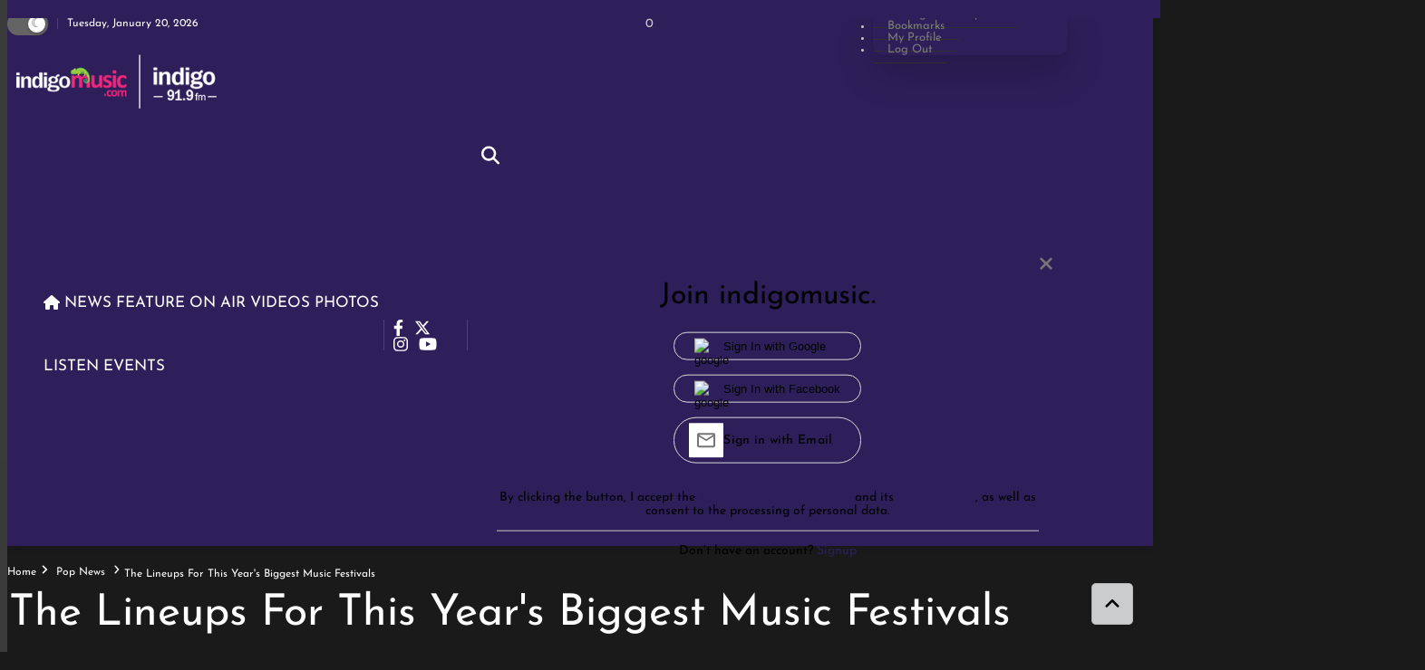

--- FILE ---
content_type: text/html; charset=utf-8
request_url: https://www.google.com/recaptcha/api2/anchor?ar=1&k=6Lc7gBgmAAAAAM6cf_Bc08hif-zuLJvMIk-As_2w&co=aHR0cHM6Ly9pbmRpZ29tdXNpYy5jb206NDQz&hl=en&v=PoyoqOPhxBO7pBk68S4YbpHZ&size=normal&anchor-ms=20000&execute-ms=30000&cb=1u6fz8btfzi9
body_size: 49373
content:
<!DOCTYPE HTML><html dir="ltr" lang="en"><head><meta http-equiv="Content-Type" content="text/html; charset=UTF-8">
<meta http-equiv="X-UA-Compatible" content="IE=edge">
<title>reCAPTCHA</title>
<style type="text/css">
/* cyrillic-ext */
@font-face {
  font-family: 'Roboto';
  font-style: normal;
  font-weight: 400;
  font-stretch: 100%;
  src: url(//fonts.gstatic.com/s/roboto/v48/KFO7CnqEu92Fr1ME7kSn66aGLdTylUAMa3GUBHMdazTgWw.woff2) format('woff2');
  unicode-range: U+0460-052F, U+1C80-1C8A, U+20B4, U+2DE0-2DFF, U+A640-A69F, U+FE2E-FE2F;
}
/* cyrillic */
@font-face {
  font-family: 'Roboto';
  font-style: normal;
  font-weight: 400;
  font-stretch: 100%;
  src: url(//fonts.gstatic.com/s/roboto/v48/KFO7CnqEu92Fr1ME7kSn66aGLdTylUAMa3iUBHMdazTgWw.woff2) format('woff2');
  unicode-range: U+0301, U+0400-045F, U+0490-0491, U+04B0-04B1, U+2116;
}
/* greek-ext */
@font-face {
  font-family: 'Roboto';
  font-style: normal;
  font-weight: 400;
  font-stretch: 100%;
  src: url(//fonts.gstatic.com/s/roboto/v48/KFO7CnqEu92Fr1ME7kSn66aGLdTylUAMa3CUBHMdazTgWw.woff2) format('woff2');
  unicode-range: U+1F00-1FFF;
}
/* greek */
@font-face {
  font-family: 'Roboto';
  font-style: normal;
  font-weight: 400;
  font-stretch: 100%;
  src: url(//fonts.gstatic.com/s/roboto/v48/KFO7CnqEu92Fr1ME7kSn66aGLdTylUAMa3-UBHMdazTgWw.woff2) format('woff2');
  unicode-range: U+0370-0377, U+037A-037F, U+0384-038A, U+038C, U+038E-03A1, U+03A3-03FF;
}
/* math */
@font-face {
  font-family: 'Roboto';
  font-style: normal;
  font-weight: 400;
  font-stretch: 100%;
  src: url(//fonts.gstatic.com/s/roboto/v48/KFO7CnqEu92Fr1ME7kSn66aGLdTylUAMawCUBHMdazTgWw.woff2) format('woff2');
  unicode-range: U+0302-0303, U+0305, U+0307-0308, U+0310, U+0312, U+0315, U+031A, U+0326-0327, U+032C, U+032F-0330, U+0332-0333, U+0338, U+033A, U+0346, U+034D, U+0391-03A1, U+03A3-03A9, U+03B1-03C9, U+03D1, U+03D5-03D6, U+03F0-03F1, U+03F4-03F5, U+2016-2017, U+2034-2038, U+203C, U+2040, U+2043, U+2047, U+2050, U+2057, U+205F, U+2070-2071, U+2074-208E, U+2090-209C, U+20D0-20DC, U+20E1, U+20E5-20EF, U+2100-2112, U+2114-2115, U+2117-2121, U+2123-214F, U+2190, U+2192, U+2194-21AE, U+21B0-21E5, U+21F1-21F2, U+21F4-2211, U+2213-2214, U+2216-22FF, U+2308-230B, U+2310, U+2319, U+231C-2321, U+2336-237A, U+237C, U+2395, U+239B-23B7, U+23D0, U+23DC-23E1, U+2474-2475, U+25AF, U+25B3, U+25B7, U+25BD, U+25C1, U+25CA, U+25CC, U+25FB, U+266D-266F, U+27C0-27FF, U+2900-2AFF, U+2B0E-2B11, U+2B30-2B4C, U+2BFE, U+3030, U+FF5B, U+FF5D, U+1D400-1D7FF, U+1EE00-1EEFF;
}
/* symbols */
@font-face {
  font-family: 'Roboto';
  font-style: normal;
  font-weight: 400;
  font-stretch: 100%;
  src: url(//fonts.gstatic.com/s/roboto/v48/KFO7CnqEu92Fr1ME7kSn66aGLdTylUAMaxKUBHMdazTgWw.woff2) format('woff2');
  unicode-range: U+0001-000C, U+000E-001F, U+007F-009F, U+20DD-20E0, U+20E2-20E4, U+2150-218F, U+2190, U+2192, U+2194-2199, U+21AF, U+21E6-21F0, U+21F3, U+2218-2219, U+2299, U+22C4-22C6, U+2300-243F, U+2440-244A, U+2460-24FF, U+25A0-27BF, U+2800-28FF, U+2921-2922, U+2981, U+29BF, U+29EB, U+2B00-2BFF, U+4DC0-4DFF, U+FFF9-FFFB, U+10140-1018E, U+10190-1019C, U+101A0, U+101D0-101FD, U+102E0-102FB, U+10E60-10E7E, U+1D2C0-1D2D3, U+1D2E0-1D37F, U+1F000-1F0FF, U+1F100-1F1AD, U+1F1E6-1F1FF, U+1F30D-1F30F, U+1F315, U+1F31C, U+1F31E, U+1F320-1F32C, U+1F336, U+1F378, U+1F37D, U+1F382, U+1F393-1F39F, U+1F3A7-1F3A8, U+1F3AC-1F3AF, U+1F3C2, U+1F3C4-1F3C6, U+1F3CA-1F3CE, U+1F3D4-1F3E0, U+1F3ED, U+1F3F1-1F3F3, U+1F3F5-1F3F7, U+1F408, U+1F415, U+1F41F, U+1F426, U+1F43F, U+1F441-1F442, U+1F444, U+1F446-1F449, U+1F44C-1F44E, U+1F453, U+1F46A, U+1F47D, U+1F4A3, U+1F4B0, U+1F4B3, U+1F4B9, U+1F4BB, U+1F4BF, U+1F4C8-1F4CB, U+1F4D6, U+1F4DA, U+1F4DF, U+1F4E3-1F4E6, U+1F4EA-1F4ED, U+1F4F7, U+1F4F9-1F4FB, U+1F4FD-1F4FE, U+1F503, U+1F507-1F50B, U+1F50D, U+1F512-1F513, U+1F53E-1F54A, U+1F54F-1F5FA, U+1F610, U+1F650-1F67F, U+1F687, U+1F68D, U+1F691, U+1F694, U+1F698, U+1F6AD, U+1F6B2, U+1F6B9-1F6BA, U+1F6BC, U+1F6C6-1F6CF, U+1F6D3-1F6D7, U+1F6E0-1F6EA, U+1F6F0-1F6F3, U+1F6F7-1F6FC, U+1F700-1F7FF, U+1F800-1F80B, U+1F810-1F847, U+1F850-1F859, U+1F860-1F887, U+1F890-1F8AD, U+1F8B0-1F8BB, U+1F8C0-1F8C1, U+1F900-1F90B, U+1F93B, U+1F946, U+1F984, U+1F996, U+1F9E9, U+1FA00-1FA6F, U+1FA70-1FA7C, U+1FA80-1FA89, U+1FA8F-1FAC6, U+1FACE-1FADC, U+1FADF-1FAE9, U+1FAF0-1FAF8, U+1FB00-1FBFF;
}
/* vietnamese */
@font-face {
  font-family: 'Roboto';
  font-style: normal;
  font-weight: 400;
  font-stretch: 100%;
  src: url(//fonts.gstatic.com/s/roboto/v48/KFO7CnqEu92Fr1ME7kSn66aGLdTylUAMa3OUBHMdazTgWw.woff2) format('woff2');
  unicode-range: U+0102-0103, U+0110-0111, U+0128-0129, U+0168-0169, U+01A0-01A1, U+01AF-01B0, U+0300-0301, U+0303-0304, U+0308-0309, U+0323, U+0329, U+1EA0-1EF9, U+20AB;
}
/* latin-ext */
@font-face {
  font-family: 'Roboto';
  font-style: normal;
  font-weight: 400;
  font-stretch: 100%;
  src: url(//fonts.gstatic.com/s/roboto/v48/KFO7CnqEu92Fr1ME7kSn66aGLdTylUAMa3KUBHMdazTgWw.woff2) format('woff2');
  unicode-range: U+0100-02BA, U+02BD-02C5, U+02C7-02CC, U+02CE-02D7, U+02DD-02FF, U+0304, U+0308, U+0329, U+1D00-1DBF, U+1E00-1E9F, U+1EF2-1EFF, U+2020, U+20A0-20AB, U+20AD-20C0, U+2113, U+2C60-2C7F, U+A720-A7FF;
}
/* latin */
@font-face {
  font-family: 'Roboto';
  font-style: normal;
  font-weight: 400;
  font-stretch: 100%;
  src: url(//fonts.gstatic.com/s/roboto/v48/KFO7CnqEu92Fr1ME7kSn66aGLdTylUAMa3yUBHMdazQ.woff2) format('woff2');
  unicode-range: U+0000-00FF, U+0131, U+0152-0153, U+02BB-02BC, U+02C6, U+02DA, U+02DC, U+0304, U+0308, U+0329, U+2000-206F, U+20AC, U+2122, U+2191, U+2193, U+2212, U+2215, U+FEFF, U+FFFD;
}
/* cyrillic-ext */
@font-face {
  font-family: 'Roboto';
  font-style: normal;
  font-weight: 500;
  font-stretch: 100%;
  src: url(//fonts.gstatic.com/s/roboto/v48/KFO7CnqEu92Fr1ME7kSn66aGLdTylUAMa3GUBHMdazTgWw.woff2) format('woff2');
  unicode-range: U+0460-052F, U+1C80-1C8A, U+20B4, U+2DE0-2DFF, U+A640-A69F, U+FE2E-FE2F;
}
/* cyrillic */
@font-face {
  font-family: 'Roboto';
  font-style: normal;
  font-weight: 500;
  font-stretch: 100%;
  src: url(//fonts.gstatic.com/s/roboto/v48/KFO7CnqEu92Fr1ME7kSn66aGLdTylUAMa3iUBHMdazTgWw.woff2) format('woff2');
  unicode-range: U+0301, U+0400-045F, U+0490-0491, U+04B0-04B1, U+2116;
}
/* greek-ext */
@font-face {
  font-family: 'Roboto';
  font-style: normal;
  font-weight: 500;
  font-stretch: 100%;
  src: url(//fonts.gstatic.com/s/roboto/v48/KFO7CnqEu92Fr1ME7kSn66aGLdTylUAMa3CUBHMdazTgWw.woff2) format('woff2');
  unicode-range: U+1F00-1FFF;
}
/* greek */
@font-face {
  font-family: 'Roboto';
  font-style: normal;
  font-weight: 500;
  font-stretch: 100%;
  src: url(//fonts.gstatic.com/s/roboto/v48/KFO7CnqEu92Fr1ME7kSn66aGLdTylUAMa3-UBHMdazTgWw.woff2) format('woff2');
  unicode-range: U+0370-0377, U+037A-037F, U+0384-038A, U+038C, U+038E-03A1, U+03A3-03FF;
}
/* math */
@font-face {
  font-family: 'Roboto';
  font-style: normal;
  font-weight: 500;
  font-stretch: 100%;
  src: url(//fonts.gstatic.com/s/roboto/v48/KFO7CnqEu92Fr1ME7kSn66aGLdTylUAMawCUBHMdazTgWw.woff2) format('woff2');
  unicode-range: U+0302-0303, U+0305, U+0307-0308, U+0310, U+0312, U+0315, U+031A, U+0326-0327, U+032C, U+032F-0330, U+0332-0333, U+0338, U+033A, U+0346, U+034D, U+0391-03A1, U+03A3-03A9, U+03B1-03C9, U+03D1, U+03D5-03D6, U+03F0-03F1, U+03F4-03F5, U+2016-2017, U+2034-2038, U+203C, U+2040, U+2043, U+2047, U+2050, U+2057, U+205F, U+2070-2071, U+2074-208E, U+2090-209C, U+20D0-20DC, U+20E1, U+20E5-20EF, U+2100-2112, U+2114-2115, U+2117-2121, U+2123-214F, U+2190, U+2192, U+2194-21AE, U+21B0-21E5, U+21F1-21F2, U+21F4-2211, U+2213-2214, U+2216-22FF, U+2308-230B, U+2310, U+2319, U+231C-2321, U+2336-237A, U+237C, U+2395, U+239B-23B7, U+23D0, U+23DC-23E1, U+2474-2475, U+25AF, U+25B3, U+25B7, U+25BD, U+25C1, U+25CA, U+25CC, U+25FB, U+266D-266F, U+27C0-27FF, U+2900-2AFF, U+2B0E-2B11, U+2B30-2B4C, U+2BFE, U+3030, U+FF5B, U+FF5D, U+1D400-1D7FF, U+1EE00-1EEFF;
}
/* symbols */
@font-face {
  font-family: 'Roboto';
  font-style: normal;
  font-weight: 500;
  font-stretch: 100%;
  src: url(//fonts.gstatic.com/s/roboto/v48/KFO7CnqEu92Fr1ME7kSn66aGLdTylUAMaxKUBHMdazTgWw.woff2) format('woff2');
  unicode-range: U+0001-000C, U+000E-001F, U+007F-009F, U+20DD-20E0, U+20E2-20E4, U+2150-218F, U+2190, U+2192, U+2194-2199, U+21AF, U+21E6-21F0, U+21F3, U+2218-2219, U+2299, U+22C4-22C6, U+2300-243F, U+2440-244A, U+2460-24FF, U+25A0-27BF, U+2800-28FF, U+2921-2922, U+2981, U+29BF, U+29EB, U+2B00-2BFF, U+4DC0-4DFF, U+FFF9-FFFB, U+10140-1018E, U+10190-1019C, U+101A0, U+101D0-101FD, U+102E0-102FB, U+10E60-10E7E, U+1D2C0-1D2D3, U+1D2E0-1D37F, U+1F000-1F0FF, U+1F100-1F1AD, U+1F1E6-1F1FF, U+1F30D-1F30F, U+1F315, U+1F31C, U+1F31E, U+1F320-1F32C, U+1F336, U+1F378, U+1F37D, U+1F382, U+1F393-1F39F, U+1F3A7-1F3A8, U+1F3AC-1F3AF, U+1F3C2, U+1F3C4-1F3C6, U+1F3CA-1F3CE, U+1F3D4-1F3E0, U+1F3ED, U+1F3F1-1F3F3, U+1F3F5-1F3F7, U+1F408, U+1F415, U+1F41F, U+1F426, U+1F43F, U+1F441-1F442, U+1F444, U+1F446-1F449, U+1F44C-1F44E, U+1F453, U+1F46A, U+1F47D, U+1F4A3, U+1F4B0, U+1F4B3, U+1F4B9, U+1F4BB, U+1F4BF, U+1F4C8-1F4CB, U+1F4D6, U+1F4DA, U+1F4DF, U+1F4E3-1F4E6, U+1F4EA-1F4ED, U+1F4F7, U+1F4F9-1F4FB, U+1F4FD-1F4FE, U+1F503, U+1F507-1F50B, U+1F50D, U+1F512-1F513, U+1F53E-1F54A, U+1F54F-1F5FA, U+1F610, U+1F650-1F67F, U+1F687, U+1F68D, U+1F691, U+1F694, U+1F698, U+1F6AD, U+1F6B2, U+1F6B9-1F6BA, U+1F6BC, U+1F6C6-1F6CF, U+1F6D3-1F6D7, U+1F6E0-1F6EA, U+1F6F0-1F6F3, U+1F6F7-1F6FC, U+1F700-1F7FF, U+1F800-1F80B, U+1F810-1F847, U+1F850-1F859, U+1F860-1F887, U+1F890-1F8AD, U+1F8B0-1F8BB, U+1F8C0-1F8C1, U+1F900-1F90B, U+1F93B, U+1F946, U+1F984, U+1F996, U+1F9E9, U+1FA00-1FA6F, U+1FA70-1FA7C, U+1FA80-1FA89, U+1FA8F-1FAC6, U+1FACE-1FADC, U+1FADF-1FAE9, U+1FAF0-1FAF8, U+1FB00-1FBFF;
}
/* vietnamese */
@font-face {
  font-family: 'Roboto';
  font-style: normal;
  font-weight: 500;
  font-stretch: 100%;
  src: url(//fonts.gstatic.com/s/roboto/v48/KFO7CnqEu92Fr1ME7kSn66aGLdTylUAMa3OUBHMdazTgWw.woff2) format('woff2');
  unicode-range: U+0102-0103, U+0110-0111, U+0128-0129, U+0168-0169, U+01A0-01A1, U+01AF-01B0, U+0300-0301, U+0303-0304, U+0308-0309, U+0323, U+0329, U+1EA0-1EF9, U+20AB;
}
/* latin-ext */
@font-face {
  font-family: 'Roboto';
  font-style: normal;
  font-weight: 500;
  font-stretch: 100%;
  src: url(//fonts.gstatic.com/s/roboto/v48/KFO7CnqEu92Fr1ME7kSn66aGLdTylUAMa3KUBHMdazTgWw.woff2) format('woff2');
  unicode-range: U+0100-02BA, U+02BD-02C5, U+02C7-02CC, U+02CE-02D7, U+02DD-02FF, U+0304, U+0308, U+0329, U+1D00-1DBF, U+1E00-1E9F, U+1EF2-1EFF, U+2020, U+20A0-20AB, U+20AD-20C0, U+2113, U+2C60-2C7F, U+A720-A7FF;
}
/* latin */
@font-face {
  font-family: 'Roboto';
  font-style: normal;
  font-weight: 500;
  font-stretch: 100%;
  src: url(//fonts.gstatic.com/s/roboto/v48/KFO7CnqEu92Fr1ME7kSn66aGLdTylUAMa3yUBHMdazQ.woff2) format('woff2');
  unicode-range: U+0000-00FF, U+0131, U+0152-0153, U+02BB-02BC, U+02C6, U+02DA, U+02DC, U+0304, U+0308, U+0329, U+2000-206F, U+20AC, U+2122, U+2191, U+2193, U+2212, U+2215, U+FEFF, U+FFFD;
}
/* cyrillic-ext */
@font-face {
  font-family: 'Roboto';
  font-style: normal;
  font-weight: 900;
  font-stretch: 100%;
  src: url(//fonts.gstatic.com/s/roboto/v48/KFO7CnqEu92Fr1ME7kSn66aGLdTylUAMa3GUBHMdazTgWw.woff2) format('woff2');
  unicode-range: U+0460-052F, U+1C80-1C8A, U+20B4, U+2DE0-2DFF, U+A640-A69F, U+FE2E-FE2F;
}
/* cyrillic */
@font-face {
  font-family: 'Roboto';
  font-style: normal;
  font-weight: 900;
  font-stretch: 100%;
  src: url(//fonts.gstatic.com/s/roboto/v48/KFO7CnqEu92Fr1ME7kSn66aGLdTylUAMa3iUBHMdazTgWw.woff2) format('woff2');
  unicode-range: U+0301, U+0400-045F, U+0490-0491, U+04B0-04B1, U+2116;
}
/* greek-ext */
@font-face {
  font-family: 'Roboto';
  font-style: normal;
  font-weight: 900;
  font-stretch: 100%;
  src: url(//fonts.gstatic.com/s/roboto/v48/KFO7CnqEu92Fr1ME7kSn66aGLdTylUAMa3CUBHMdazTgWw.woff2) format('woff2');
  unicode-range: U+1F00-1FFF;
}
/* greek */
@font-face {
  font-family: 'Roboto';
  font-style: normal;
  font-weight: 900;
  font-stretch: 100%;
  src: url(//fonts.gstatic.com/s/roboto/v48/KFO7CnqEu92Fr1ME7kSn66aGLdTylUAMa3-UBHMdazTgWw.woff2) format('woff2');
  unicode-range: U+0370-0377, U+037A-037F, U+0384-038A, U+038C, U+038E-03A1, U+03A3-03FF;
}
/* math */
@font-face {
  font-family: 'Roboto';
  font-style: normal;
  font-weight: 900;
  font-stretch: 100%;
  src: url(//fonts.gstatic.com/s/roboto/v48/KFO7CnqEu92Fr1ME7kSn66aGLdTylUAMawCUBHMdazTgWw.woff2) format('woff2');
  unicode-range: U+0302-0303, U+0305, U+0307-0308, U+0310, U+0312, U+0315, U+031A, U+0326-0327, U+032C, U+032F-0330, U+0332-0333, U+0338, U+033A, U+0346, U+034D, U+0391-03A1, U+03A3-03A9, U+03B1-03C9, U+03D1, U+03D5-03D6, U+03F0-03F1, U+03F4-03F5, U+2016-2017, U+2034-2038, U+203C, U+2040, U+2043, U+2047, U+2050, U+2057, U+205F, U+2070-2071, U+2074-208E, U+2090-209C, U+20D0-20DC, U+20E1, U+20E5-20EF, U+2100-2112, U+2114-2115, U+2117-2121, U+2123-214F, U+2190, U+2192, U+2194-21AE, U+21B0-21E5, U+21F1-21F2, U+21F4-2211, U+2213-2214, U+2216-22FF, U+2308-230B, U+2310, U+2319, U+231C-2321, U+2336-237A, U+237C, U+2395, U+239B-23B7, U+23D0, U+23DC-23E1, U+2474-2475, U+25AF, U+25B3, U+25B7, U+25BD, U+25C1, U+25CA, U+25CC, U+25FB, U+266D-266F, U+27C0-27FF, U+2900-2AFF, U+2B0E-2B11, U+2B30-2B4C, U+2BFE, U+3030, U+FF5B, U+FF5D, U+1D400-1D7FF, U+1EE00-1EEFF;
}
/* symbols */
@font-face {
  font-family: 'Roboto';
  font-style: normal;
  font-weight: 900;
  font-stretch: 100%;
  src: url(//fonts.gstatic.com/s/roboto/v48/KFO7CnqEu92Fr1ME7kSn66aGLdTylUAMaxKUBHMdazTgWw.woff2) format('woff2');
  unicode-range: U+0001-000C, U+000E-001F, U+007F-009F, U+20DD-20E0, U+20E2-20E4, U+2150-218F, U+2190, U+2192, U+2194-2199, U+21AF, U+21E6-21F0, U+21F3, U+2218-2219, U+2299, U+22C4-22C6, U+2300-243F, U+2440-244A, U+2460-24FF, U+25A0-27BF, U+2800-28FF, U+2921-2922, U+2981, U+29BF, U+29EB, U+2B00-2BFF, U+4DC0-4DFF, U+FFF9-FFFB, U+10140-1018E, U+10190-1019C, U+101A0, U+101D0-101FD, U+102E0-102FB, U+10E60-10E7E, U+1D2C0-1D2D3, U+1D2E0-1D37F, U+1F000-1F0FF, U+1F100-1F1AD, U+1F1E6-1F1FF, U+1F30D-1F30F, U+1F315, U+1F31C, U+1F31E, U+1F320-1F32C, U+1F336, U+1F378, U+1F37D, U+1F382, U+1F393-1F39F, U+1F3A7-1F3A8, U+1F3AC-1F3AF, U+1F3C2, U+1F3C4-1F3C6, U+1F3CA-1F3CE, U+1F3D4-1F3E0, U+1F3ED, U+1F3F1-1F3F3, U+1F3F5-1F3F7, U+1F408, U+1F415, U+1F41F, U+1F426, U+1F43F, U+1F441-1F442, U+1F444, U+1F446-1F449, U+1F44C-1F44E, U+1F453, U+1F46A, U+1F47D, U+1F4A3, U+1F4B0, U+1F4B3, U+1F4B9, U+1F4BB, U+1F4BF, U+1F4C8-1F4CB, U+1F4D6, U+1F4DA, U+1F4DF, U+1F4E3-1F4E6, U+1F4EA-1F4ED, U+1F4F7, U+1F4F9-1F4FB, U+1F4FD-1F4FE, U+1F503, U+1F507-1F50B, U+1F50D, U+1F512-1F513, U+1F53E-1F54A, U+1F54F-1F5FA, U+1F610, U+1F650-1F67F, U+1F687, U+1F68D, U+1F691, U+1F694, U+1F698, U+1F6AD, U+1F6B2, U+1F6B9-1F6BA, U+1F6BC, U+1F6C6-1F6CF, U+1F6D3-1F6D7, U+1F6E0-1F6EA, U+1F6F0-1F6F3, U+1F6F7-1F6FC, U+1F700-1F7FF, U+1F800-1F80B, U+1F810-1F847, U+1F850-1F859, U+1F860-1F887, U+1F890-1F8AD, U+1F8B0-1F8BB, U+1F8C0-1F8C1, U+1F900-1F90B, U+1F93B, U+1F946, U+1F984, U+1F996, U+1F9E9, U+1FA00-1FA6F, U+1FA70-1FA7C, U+1FA80-1FA89, U+1FA8F-1FAC6, U+1FACE-1FADC, U+1FADF-1FAE9, U+1FAF0-1FAF8, U+1FB00-1FBFF;
}
/* vietnamese */
@font-face {
  font-family: 'Roboto';
  font-style: normal;
  font-weight: 900;
  font-stretch: 100%;
  src: url(//fonts.gstatic.com/s/roboto/v48/KFO7CnqEu92Fr1ME7kSn66aGLdTylUAMa3OUBHMdazTgWw.woff2) format('woff2');
  unicode-range: U+0102-0103, U+0110-0111, U+0128-0129, U+0168-0169, U+01A0-01A1, U+01AF-01B0, U+0300-0301, U+0303-0304, U+0308-0309, U+0323, U+0329, U+1EA0-1EF9, U+20AB;
}
/* latin-ext */
@font-face {
  font-family: 'Roboto';
  font-style: normal;
  font-weight: 900;
  font-stretch: 100%;
  src: url(//fonts.gstatic.com/s/roboto/v48/KFO7CnqEu92Fr1ME7kSn66aGLdTylUAMa3KUBHMdazTgWw.woff2) format('woff2');
  unicode-range: U+0100-02BA, U+02BD-02C5, U+02C7-02CC, U+02CE-02D7, U+02DD-02FF, U+0304, U+0308, U+0329, U+1D00-1DBF, U+1E00-1E9F, U+1EF2-1EFF, U+2020, U+20A0-20AB, U+20AD-20C0, U+2113, U+2C60-2C7F, U+A720-A7FF;
}
/* latin */
@font-face {
  font-family: 'Roboto';
  font-style: normal;
  font-weight: 900;
  font-stretch: 100%;
  src: url(//fonts.gstatic.com/s/roboto/v48/KFO7CnqEu92Fr1ME7kSn66aGLdTylUAMa3yUBHMdazQ.woff2) format('woff2');
  unicode-range: U+0000-00FF, U+0131, U+0152-0153, U+02BB-02BC, U+02C6, U+02DA, U+02DC, U+0304, U+0308, U+0329, U+2000-206F, U+20AC, U+2122, U+2191, U+2193, U+2212, U+2215, U+FEFF, U+FFFD;
}

</style>
<link rel="stylesheet" type="text/css" href="https://www.gstatic.com/recaptcha/releases/PoyoqOPhxBO7pBk68S4YbpHZ/styles__ltr.css">
<script nonce="-E6xxr6tDPYu2jPMLf-nlw" type="text/javascript">window['__recaptcha_api'] = 'https://www.google.com/recaptcha/api2/';</script>
<script type="text/javascript" src="https://www.gstatic.com/recaptcha/releases/PoyoqOPhxBO7pBk68S4YbpHZ/recaptcha__en.js" nonce="-E6xxr6tDPYu2jPMLf-nlw">
      
    </script></head>
<body><div id="rc-anchor-alert" class="rc-anchor-alert"></div>
<input type="hidden" id="recaptcha-token" value="[base64]">
<script type="text/javascript" nonce="-E6xxr6tDPYu2jPMLf-nlw">
      recaptcha.anchor.Main.init("[\x22ainput\x22,[\x22bgdata\x22,\x22\x22,\[base64]/[base64]/bmV3IFpbdF0obVswXSk6Sz09Mj9uZXcgWlt0XShtWzBdLG1bMV0pOks9PTM/bmV3IFpbdF0obVswXSxtWzFdLG1bMl0pOks9PTQ/[base64]/[base64]/[base64]/[base64]/[base64]/[base64]/[base64]/[base64]/[base64]/[base64]/[base64]/[base64]/[base64]/[base64]\\u003d\\u003d\x22,\[base64]\\u003d\x22,\x22RsKDfUbCiipawoJaw4zCh2RXQiRHw7LCg2AswpBfA8OPGsOeBSgqISBqwp3CnWB3wpHCgVfCu0/Du8K2XU3Cqk9WPcOlw7F+w6MSHsOxG0sYRsOIR8KYw6x0w70vNgBxa8O1w5XCt8OxL8KoKC/CqsK3G8KMwp3Do8O1w4YYw7/DlsO2wqpqNioxwpbDnMOnTUnDtcO8TcOQwpU0UMORQ1NZXibDm8K7csKewqfCkMOxYG/CgSrDr2nCpxhiX8OAOsOBwozDj8ORwoVewqpnXHhuDMOuwo0RGsOhSwPCv8K+bkLDmTcHVEVeNVzCgMKewpQvNAzCicKCdW7Djg/[base64]/CUvCocKvw6Mow5xew7IeIMKkw4xtw4N/MhPDux7ClsK/w6Utw4wow53Cj8KsD8KbXyfDgsOCFsOOM3rCmsKENBDDtnNOfRPDsDvDu1kKa8OFGcKLwrPDssK0Q8Kewro7w5IAUmEywpshw5DChMOBYsKLw6kSwrY9MMKNwqXCjcOUwo0SHcK9w7Rmwp3ChWjCtsO5w7zCi8K/w4hGJMKcV8KqwpLDrBXCvMKKwrEwFSEQfW/CncK9QnA5MMKIU3nCi8OhwobDjwcFw5/[base64]/DjcOAw43CqsOqW8OWEsKgX8OqesOSwrpkRMKyewgGwq/DkEjDnMKJS8Oqw4wmdsODQcO5w7xqw7MkwovCjsKvRC7DmCjCjxAtwoDCilvCjcOVdcOIwpErcsK4ITh5w54yasOcBAYiXUlJwqPCr8Kuw4XDt2AiYMKmwrZDNFrDrRAZWsOffsKHwrtewrVJw5VcwrLDjMKvFMO5ccKFwpDDq3/DlmQ0wprCnMK2D8OzSMOnW8OASsKTAcK2f8O3HAddX8OKCCFDP3UJwoNcKMOVw7PCscOKwo3CnkrDsRrDnMOrY8KiZVlEwocIJSpoRcKXw6YFF8OJw7/CiMOILHMwXcK/wpnChBJXwoPCtF7CkgQfw4YyOyQ2w6zDm0h4VH7CrQJGw4XCkADDnVE2w7RFOsOxwp/DoDfDtcK8w7INwprDs0BiwrVJB8O6TsKXecKtYF/DtB90A1gTHsOYMTQ4w77CvWnDlMKXw7fCmcK/cj8Dw5t6w5FIZWcgw6bDqBrCh8KFC3TCkR3Cg3XCqMOAWVAnEV49wqbCt8OOHsOkwrLCkcKEAcKFX8KAaB/CiMKcFHPChcOiAwxUw7U8YA4Xwo5HwoYyZsOHwqEmw77CosOKwrAQOHbCh3tHLHbDnXXDhsOWw4PDmMO1dMOWwoLDnWB7w6pTacKpw6FLU2fCkMKmXsKKwpkYwq1hVVEnFsOQw7/[base64]/CvVfDhQzCqcOGK2FJNsOCw595wrjCmcOHwpA3wptdw4opX8OwwrXDs8KtCHTCl8OvwqA1w4DDsi8Hw7rDssOkIkM2TBLCtiVOYcOddmnDssKRwqnCuy/[base64]/Cj1U7Z8Kzw5zCngAiCj/Dqil6JcKIQMO3fxfDmsOwwqY+E8OXLhdVw4ctw7HDtsOwMxXDqmXDqcKPE04ew57CpMKlw63CvcOLwpfClXkFwp/Ciz/Cq8OhJ1RyaxwgwqnCvMOrw47CqMK8w4EZYChFe30qwozCk2bDiFrCisOvw73DoMKHdyfDpDrCkMOiw5TDq8KlwrscPxTCpDcxNRDCv8ORGE3CoHrCqsO3wojCk3gWTDBFw4DDoVfCiT5xH208w4TDuh9JRx5OMsK7QMOmKibCjcKmaMOrw4snTldOwp/CjcOgC8KNLzUPN8Ovw6LCvwfClWwXwoDDrcOIwrfCpMONw5bCksKMwocYw7PCvsK3A8KOwqXCkwgnwqgLF1rCj8KPw7/Dv8KEGcOcTQnDp8K+c0bDuwDDjsKFw6VxJcOEw4bCmHrCs8KeTSVHC8KyS8OSwqPDu8KJwpA6wpTDhkI0w4LDlMKPw5JYP8OWTsOjZATDiMO4EMKVw7wcK216ZMKXw6Ecwp5BBcKdccO8w6zCkxDCtsKuD8KnVXPDtsOQYMK/M8Kew4JeworDkcOscj4dRcOjQjQFw6JAw4RsWSojYcOXZSZEfsKgEibDu1DCjMKfw7pww4PDgMKGw57Ct8KFeHc1wqdHcsKLXjPDh8Knwp1xfw5LwqLCuBnCtQJXHMOMw6kMwpNJT8O8csO2wrfDsXEbTwtBVWHDuV/CuXfCmcOjwp7DicKJB8KTP08OwqLDij1sOsK7w6bClG4xKWPCkBR8wq9SMMKsPx/[base64]/CkR8sw43DnRAgwq7Clh1OwoRlLwHCikXDnsKsw5bCgcKZwr9Iw5jCncKLD1vDusKSZ8K4wpNew68sw4PDjDsjwpY/wqLDuQBNw4LDvsOaw6BjYTzDkFAQw4/[base64]/cMOUD8KawoU6Q8OWEAkKbk8JWC7DkyjCjcKuWsKBw4PCrcK6cwXCpsK8Zy/DqcK0ASU/KsKaS8OTwoDCpgzDrsKyw5fDucObwrPDj1FCNjUxwpQ3VGPDi8KAw6Ykw5Aow7AGwrXCqcKLJzk/w45qw7XCjUDDv8OGMsO2NcO/wrzDo8KsaVIRwpwKAFJ8BsKVw7HCuxDDscK2wrYhccKFPwIfw7jDgEfDuB/Cr2rDnMKkwpYycMK7wr7DqcK4b8KUw7p0wrfCtzPCpcOuX8Orwoxuw4JsbWsowpvCl8OgRnd7wpg7wpbClGJKwqksUgFtw7gkw7/[base64]/w63Dk8K4woliwpETwo7Duxx5w57Cg1lcwr/[base64]/CncK6S2jDjHfClcOULm/[base64]/ChzwUYMK9MMK6wpDDmkgyw4HCrMKEw6AsA1jDp0hWMQTDsgU8wonDnnjCuWrCtCJtwrsrwrLCnG1UGGcXcMKgEkM0LcOcwoIOwrUdw64Kw5gnTxXDpDtVIMOOXMK0w7nClsOmw4rCsW8SD8Osw5YEfcO9JUwzeXwYwo9DwoxAwq/CicKkOMOgwoPDuMO3QB8PBVXDpMKuwpkpw7BEwrrDmjzCgMK+woVmw6XCjibCi8OJPDc0H1fCn8OAeS0uw5fDozXCnsOBw6VGagE7w7UAdsO/G8OLwrARwpdjRMO7w7fDosKVH8OrwrNAIQjDjVN4H8KlWR7ChVkjwrjCqkkJw7d/M8KTQmDCljjDjMOrYmrCjH45w4JIfcOnB8KLXH8KYQPCsUzCpMK3TCfCgk/CvztdCcOzwosEw7vCkMKLRgFlGzI0GMO4w6PDqcOJwoHCtWliw6BKXnDCl8OENn3Dh8KzwoQWLcKmw6rCjBkCfcKAMG7DmwLCsMKzUhZsw7lzQnHDhAUJwofDsT/[base64]/CmVzDmcO8WXfCkMOodDbDl8OMwqfCglnDosKNNi/CksK9YcKGwqTCrhbCjCgEw6glC07Cg8OZOcKlasK1ccOhSMK5wq81Q0TChxrDgMODNcKbw63CkSrCtW1kw4vCjsOUwoTCi8KCIQzCq8OIw7w0Kl/ChcK8CG5rDl/DnMKWQDc7bMKxBMKXdcKfw4DChsOOT8OFbcOXwoYKUkzCp8OZwpXCicO6w7MiwofCoxlAP8OVEQzCncOjeyBJw5VnwqJSD8Kdw5M/[base64]/CslJWwr/CrcOSUsOhwpbDi8KfwogEXEnCi0PCvsKow7PCpDMWw6BHX8OswqfCu8Kqw4XClcKwI8OCDcKHw5/DlMOhw6LChQPCm2U+w4rCqiLCjFQawofCghREwpjDuhpZwrzCuj3DlVDDk8OPDMO0FsOgN8K7w6wmw4TDvVXCvMOTw6EIw5tbJQIRwo9zO1tcw4wwwrJYw5IqwoHChcOXVsKFwo7DksOXccO/emwpYMKycEnDlTHDtSjCm8KiAsOxTMO1wpYUw4/CpUDCvcKuwo3DncO+OVtvwqpgwqLDsMK/[base64]/Dm8Opw4rChsKuwrl9BlnDpMOnTsOGw67CsXNyfMKkw6lvLX/DqsORwrjDgD3DoMKtMy3DnAzCqzVYXsOEHTvDssOaw5EwwqrDknIpDXc6QcOwwpgLbsKsw6g8RWDCtMOpUGrDkMOIw6IJw4/Dg8KFwqlcawYpw6/Cmht6w4kseyogw5/DgsKnwpzDjsKxwrZuwoTCkjNCwqTCq8KXScOOw55YNMOOW0/DuE7CscOvwr3CuXRJP8OQw5IJFXgncnzCvsOhTm3Ch8KMwodNw5oOXW/CijoTwr/[base64]/JH8SNsK0w488w44pOVU4RMKXNmMQfjrDnShVb8OEEksuGMKgAF/Cv0rDmXY7w6g8w5zCt8OTwqpewpXDomANFjY6wqHCtcOBwrHCvX3DtQnDqsOCwpF0w5/[base64]/AGnCl8KLR1DCqMKHBcOtw7TDgDBiw7rCglRmwrZKwrDDjxHDmcODwopCSMKswqrDm8Osw7HCs8KUwq9ZBjvDsBRWccOAwo/Ct8K8w6XDvsKHw7PDlcKmLMOeGEDCssOhwrkTIHBJDcOIEH/CpMKewqTDgcOaQsK4wrvDokTDosKuwqfDumd5w6jChsKIeMO6K8OTVlhvDMOtQxh0NAzCuXRVw4BaOQlSIMO6w6/Dg3vDj0rDtsOAW8OTTMOow6TCisK3wpHDk3QSw5h8w4sHdCYqwoDDr8KROWgtCcOjwogHAsKMwqvCjXPDkMKKO8OQcMKWcMOITMKDw60Uw6B9w5NMw6g+wpVIcRXDk1TClGxawrMrw7JafxHCssKbw4HCuMKnHzfDvj/Dp8Omw6vCigoWw4TDg8KcaMK2AsO5wprDk0F0w5bCuAfDvsOhwrDCs8KGG8KMMwcuw77Ct3hYwoA6wp5UHUBtXlzDpsOjwoRfaQUNw6fCqTzDkCLDrSwlLGljNBIlwohqw4XCnsOcwp/DlcKXb8O9w4Uxw7wCwqM9wpzDkcOJwr7Dl8KTEcKnKAM7cTMJScOGw40cw7UowoF5w6LCoyB9anYNNMKDDcOxCWHCksOCbWt5wo7CvcOqw7bCnXfChFDChMOqw4vCscKVw5A3wrbDv8OPw4jCliB0EMK+wrnDrMKtw7oRf8O7w7/CqsOdwqgBKcO4EATCkkogwoDCuMODIX3Djgtjw4ktVCd6d0LClsO4ajcRw6s4wp5iRCNUflMTwpvCssKsw6UswpEFBjYJVcKofyZcH8Oww4DCl8O+G8OuRcKqwozCisK4K8OLEMKGw6YXwrkywofDm8Kvw4IEw418w7jDuMOAJcKrQcOCQgjDscK7w5YDMh/ClMO2FlXDixjCsDTCoSgPbTfCqgrDjUx2J0hsaMODd8O1w4t2IDbCgAVDVcKFcCJ4wqIZw7LDvMO8LcKkwpLCgcKAw793w4tEJ8K/DG3Dt8OeacOSw5/ChTnCt8OgwqA4P8KsDxLCt8KyfWJaTsO0w5rCmSrDu8O2Ikwjwp/DlEjCtMOdwqLDusOucALDlMKwwpDCpC/Colstw6TDrcKHwr4lw5lQwozDvcO/wrTCqwTDksOIwonDuUpXwo5Rw6ETw4/DisKRY8Kswox3DMO4DMKWFh/Dn8KiwrYwwqTCqQfCjGknSBzDjSsTwoHDnQsaaSzCvynCt8OSZMK0wpEIPRPDmsKoEW8nw6DCqcOVw5rCp8KjT8OvwplaLUTCrsOYYX07wqnCi0PCicK2w73Don3Cl2jCncKhF3xtO8KPw78DChXDnsKXwrIrRUjDqMOtXsKOATBsE8KzLDc5DsO/[base64]/bMOUPMK3bzEKw50mCsO2w5bCgMOYWSHCj8OdKEQ7w6kMeC1CfsKkwq7CnmAiMMKWw5jCrcKewrnDmlXCl8OvwoTDhMKOX8OgwrfCrcOBHsKQwp3Dl8ORw6YZb8OTwro7w5TCrgkbwqsKw4dPwqwZQlbCuGJ6wqxMYsO6NcOyfcKxwrNiDcKpdsKQw67CssOvfsKawq/ClxckcDrCoynDhQXClsOBwp5Uw6QVwp46McKGwq1Mw6tCEk7Cu8OIwrzCpcK9wqTDlMOZw7bDiGvCgMKYw4hTw7Fow7/DlUzCtgrCjScrUsO4w4RJw7HDlAzCvGfCnjMzOEHDknfDpnsJw7YlWE7CsMOyw7/DrsKhwp5tAcK9GsOpL8OFfMKzwpY+w7szDsKIw6UFwoTDtn8RIMKfYcOmAMKbCy7CqsKoERXDqMO0wqLClQfCvW8tAMOewozChnoUaQJpwr7CusOTwpg+w4gSwqvDgzU3w4rCkcOAwqkQOUHDosK3BWNDEWPDvcK7wpYUw5NuSsOWe1jDn38kEcKNw4TDvXF/[base64]/CnR/DiiwXISLCjS9WLkvCm8OCw7McwpTDpcK/wr/DpQBiw6sYGEHCvBMNwp7CuCfDm0Agw6fDrH/ChVrDn8Ojwr8gIcKNHcKjw7jDgMKKWz8MwoXDv8OSKAYIU8OXcRXDkz0Ow7fDpExEPMO+wqBJTBzCmic0w5/DpcKWwpFFwp8Xwp7DtcO+w71RGUXDrAV7wpFtw4fCrcOUd8KHw7XDmcK4Okhxw5sDBcKgAifDgGtsalTCtMKhdHrDscKgw57DuDFbw6LCqsOBwqM4w7bClMOOw7nCl8KgMMKSVllebMOKwp4TSVzCoMO+worCl2rCu8OkworClcOSak1cfjXCtjTChMKFBibDiSbDhi/DrMOTw5pNwpl+w4nCnMKrwpTCosKcfW7DkMKrw5Z/KAMtw4EAF8OkO8KlBMKAwoB2wonDhsKTwrhwCMK/wo3Drnt9wqjDjMOKQ8KJwqstVsOwaMKJXcO/YcOLwp7Dl2zDpsK+FsK4RF/CmhDDg0oJwp97w6bDkinCvXrCk8OADsOodzXCvMOJAsKXUsOLAyXCmMOXwprDm0ARKcKgEMK+w67DnybCkcORwq7Cl8KFZMKvw5PCnsOOw7zDt1IiD8KobMOcJVs1UsOiHxfDiw3DmsOZd8KWX8OvwobCj8KlAQ/ClMKnwoDChjFbwq7DqU8uVsONQCBawr7DswvCo8KNw7vCqsOsw4kmLsOnwr7CosKqSsOtwqA6wo7Dq8KUwpnDgMO3EBUewptvd2/Dll7CqlTCizDDrB3DvsOkW0olw4jCr37DsgQvZSPCkcO6GcOBwobCqcO9HMOww7TDucOTw4xLbmMhSWwcVAQsw7vDvMObwr/DlFM1QCxIw5PCgAJoDsO5aV8/X8OmJA4BdDTDmsOqwrwNbm/DtGrChmTCtMOqBsOlwqcTJ8OOw6jDgDzCkAfCl37CvMKWVhgcwplfw5jCmX/[base64]/DqMOGEsOJwoFbUsKBWm/[base64]/CmMO4RcOiw4jDlBvCrcOIw53DkVvCkxbChVLDqTcawo0Gw4A2acOdwqV3dkp7wr/DoivDtcKPT8K+GmvCvsKpw5/CgEs7wrsRR8O7w5wdw7xhc8KIdMOrw4hZZGJZM8Oxw4UYasODw6XDucO5KsK7RsOVwoXDrkYSEzQXw70oWnnDmQbDtjBPwrjCux9kWsKZwoPDosO3wp0kw4LDmEgGFMOVX8Kbwqlzw7PDvsKCwqvCvMK4wrzCjMKMdS/CuhJ5WcK1MHxfPsO7FMK+w7/DhMOHKSvCk2nCmSzCmh0NwqEQw585J8O4wp7DlUwxIHRmw4sGBAFww43Cnn9Nwq0Xwp9Hw6VvJcOEPUETwp/CtF7DmMKMw6nCjsO1wqsSOAjCqR8fw4/CkMOdwqoCwqkowrPDulnDp0rCpsO7Q8KBwpMTeShlesOpfsKrYD1JSHNDW8O1F8OhYsONw7BwMyhTwq/CksOjdsO2EcO9wqnCtcKhw6bCuFTDt1Aid8OcdMK+I8OHJMOyK8Khw4UTwpJVwpvDnMORexgXfMKBw7bCo2vDuX1cOsKXPhgEFGPDu3ldM0/DjwbDiMOew5nCr3ZhwonCqWE1QV1aBcO0wqQUw5Bdw7lUYTTDsnYCw45YPFjDu0vDrk/Ct8K8w4rCmHEyJ8Omw5PDksOfXAMXCFAywpIeZsKjwpnDhWwhwo5/WkoSw7cIwpjCox8pSgx7w7BoScO0O8KmwoXDusKXw7pjw6TClhPDocOMwr8YO8K1wrUpw5R4PA9Ow7slMsKeGCjDn8ObAsOsb8KoIcOSGsOaaBTDvsOpPsOHwqRmHwJ1wrDCgGfCpTvDr8OfRAjDvXJywql1CsOswqMuw7JAe8KyMcOiKScZN1M0w4E6w5/DkR/DmQASw6bCmMO4USoQbcOQwoTCp2Akw7E5f8OVw5bCnsK2wofCsV3DknZLYnRWV8KIJ8KzbMOWe8KqwoBjw4V7w5MkVMOLw6Z/JsOodkwWd8OswpN0w5DCsRUsfXxKw6lDw6rCtihywrDDu8OndS4cMcKhEVPCsEzCrsKSTsOvLEnDszXCisKPA8Oiwophwr/CjcKAAnXCt8OXcG5wwqJ1ZR3DslXDg1LDnVHCqFhFw7Aow71/w6REwrUfw7DDq8O4TcKdSsKiwoDCnsOrwqQ1YMOQDCTDisKaw5jCrsOUwp4CNTXCsHrCrsK8BAUsw5LDjsKPEAnDj13DjTdHw6DCtMOsIjRsSwUZwpwlwrfCpmk0w4J0TsKWwoQUw5k0w7PClxcUw4VBwqzDmGp9HMKiIcOpHX/Du2VYU8K/wohAwofCiBVtwp5YwporQMOzw61zwozDm8Krwps/TGTCuwrDtcOfQhLDrMO+JkjDlcKrwqcEY0Q4PAhjw54+QsObNUldOHQ0JsOxIMK3w6U5RT/DnEglw4EvwrxBw6fDnH/[base64]/DtHUGaQvCn33DlUl+bsO4wrINwo1/wpk/wolWwoVjaMOdDz/DkkhwCcKZw4Y2ViJ/woFHGsKTw5JYw6zCtMOvwqZEPsO9wowYUcKlwpzDt8Kkw4rCiSkvwrTCtzAaJ8KbM8KzacKHw44Gwpwaw5tHZnLCicOvPVjCo8KoHlN7w6DDogQFZATDnMOOw4Ihwr4xVSxSdsOswpjDiHvDk8O/acKDQMKLBcO8alXCosOpw4bDiiwlw47Dl8KGwobDryF6wrbCrcKDw75Vw4JJw4jDkX4QDmjClsO7RsO7w4tNw6DCnQbCoAxDw7BSw5jDtQ7DihwUPMO6My3Cl8K+HVbDiCwxCcK9wr/Dt8O+Q8OxMkdaw4Bqf8KGwpvChcOzw4vDmMKuAAUbwqTDnzBKI8OOw6vCiCYZLgPDvsKnwqhNw4XDqGBKI8KpwqfCtDvDshBzwoHDmMK/w4HCv8Osw7xuVsORQ3NEfsO+UnxpNiB8w47DsAhjwq9SwpZFw4rDmSRuwpXDsSAnw4dqw54lBSnDjcK+w6h2w792ZUJHw65gw63CmcK9I1tDCGzCkWjCisKNw6fDtCcQw58rw5jDsBLDo8KRw4/Dh31qw40iwpsBccK7wqzDsgbDk1g1fk5/wr7CuAnCgiXCgj4pwq7CjjPCrH83w6kNw4LDjSfDo8KHW8KMwpPDk8OEw4hWEWJEw51uasKDworCjTLCicOOw51LwqLChMOvwpfClApHwo/ClQdpIsOLGQ1lwpXDpcOIw4fDrGp6UcOjBcOXw695dsOpPlJqwq4gI8Onw7lUw6Eiw7XCrWASw7PDmcKuw6zCtMOEE2wYIcOUAxbDkGzDrCpYw77Cl8KswqvDuBzCm8KhOyHDo8KEwrnCmsOIaU/CpGzChHU5wpzDicOuJMK5AMKcwp5Yw4nDssOpwpBVwqPCi8Kpw5LCpxDDh3lKcMO5wrg6BVrDk8KKw5HCu8K3wqrCjwbDssOUw5jChFTDvMKMw5/DpMKfw4d4SgNFB8KYwpknwqgnKMO0KGhrBsKQWGDDv8KqcsKWw5jCnHjCvwtUG2NhwpzCjTcNfQnCiMKuYXjDoMOHw7EpMFXDv2TDoMOWw5FFw5HDs8OlPB/[base64]/DpiQFwp/DsE5Fw6XDncOowqRbwq3CrmXChW/Ck8KYT8KXLcO8w7ghwrJZwoDCpMOZa3RBdj/Ci8Ktwppyw7vCryURw6AmbcKAwp/DlMKRQMKxwqzCicKPw5Mcw7BWO0ttwqE2Ol7CgRbDtcOFOmvCjnDDjRVuJcOTwp7Co3kVwo3Dj8K4G1Esw7HDlMOkJMKDLRTCiAvCljRRw5V1cW7CmsOjw5dOd3bCsDTDhsOCDULDlcKOADtaL8K1bRVIwpXCh8OpQV9VwoUqcnkxw50JWD/DmMKqw6UuBsOEw4PCr8O7DhDDk8Ofw6PDtknDtcO5w4Ebw6cePC3DiMKRIsO+cR/Cg8KxD0jCusO8w4t3dRQcw6ooGWtWeMOowo9lwp/CrsOMwqYpWBfCrz4iwqxZwoktwosgwr01w6fCpcKrw7tISsORDgLDv8KfwphCwr/Dg2zDosOqw5Y0HVcRwpDCgMKqwoBDTg4Nw4TCk3jDo8ODVsOcwrnCnX9Pw5Row5ACw7jCusKew6N0UXzDsjfDsFzCk8KXSsK4woUJw4vDnMOVJCXCvGPCjTLClF3CvcO8ecOgbMKPZl/[base64]/[base64]/CkcKewpzChxVOVzFxwrR6wovCjHHDjkbCilRLwrPCvXPDmE7DgyPDusO6w5EPwr5eEULDncKpwqo7wrclDMKPw4LDpMOxw6nCsnVpw4bCp8O9JsOEw6rCjMOqw6p8wo3CvMKqw5tBwo7Ck8Oow656w6nCvW0PwoTCn8KWwq5Zw74OwrEoEMOwZz7DnHfDisK1woBEwq/DtcOZC3DDocKhw6zCinxrLcKIw7Zuwq7DrMKEVcK0PxHCmzPChC7Dk3k5McObfRbCusKnwpZIwrYEcsKBwojCjyjDlMODN0LCl1oPC8O9XcOOPn7CoxXCs1jDpEdzcMK1w6DDqXhkSWxPdg17GEUsw5FZGjLDjlrDmMKnw7XDhXkfb0TDvBg/K0PCuMOiwqwNTMKPW1gowrJvXltmwoHDvsODw73CghMIw59RQCdFwo9Gw6nDnWNhwoZLGMK8woDCtMOHw4U4w6sWcMOEwq7Dm8K+OsOiw57DvnzDiivCvMOEwo7DjCE8KSxjwoHDlXvDpMKKEQLCiyZVw53DpAfCpgwzw4tWwpjDk8O/[base64]/[base64]/DtsKgwqZYWsOEwq0eASnCl8OcwpRGZ0LDqUJfw4zCisOLw4nCsRfDl1vDh8OEw4o8w5R4ZBBiwrfCphXCicOvwoZpw4nCpcKrf8ORwrBQwoB2wrzCtVvChsOJOlTDn8ONw5DDvcKSXsKiw6NYw6kbd0JmAA5DG0XDpTJ5woMMw4PDosKEw4/Dh8OLLMKzwrAtTMKObcKkw57CsDAJHzTCnmbDuGjDiMK8wpPDosO+wpJhw6YMYEvCqQDDogrCoxDDs8OKw5RyEMK9wo9LT8K0HMO1LMOew5nCgcKew4Bwwq1Nw6jCnzkqw4x7wp7DiQ9IecOyOMOuw73DksO0BhA9wqfDqjNhWw1jEy/DicK1dsK4TDA+CsO5XsOcwp3Dk8O7wpDDrMKIZ2/[base64]/CkC1owrrDuMKXw4jCqEbDtlnDmsK/w4t1wp7DsklpKsOZw50Yw4XCvRTDmDzDiMOMwrfDmgzDi8Ogw4DDpWvDg8K9wqnCg8KEwqXDrU4tQsO3w6kKw6PDpcOZY27CsMOnVXzDvQnDv0MnwrjCsUPDqk7DosONC1/[base64]/[base64]/[base64]/[base64]/[base64]/Dk1/Cik3Djn9yYMOHd8O7wo5tw4bCmAnDu8OgWMOLw60qVBoew6I0wqkZRMKUw6QOEg0aw5zChnYwR8OGcWPCmh1pwpIbdQ7CmsOpDMOtwqDDhTUZw4/Ch8OPKhTCmkFbwqEWH8K4dcOqRS1FCcKywprDn8ORJFNfWE03wonDvnbDqErDmMK1cDUEXMK8G8O+w41DMMOHwrDDpTrDqxzDly/CoFpSwrlWYntQw4XCq8KvSALDocOKwrfCtDNAwpt8w5rDtBDCoMKMO8OFwq3DgMKhw7vCkGbCgcOqwrF0O2nDvsKDwrvDtBNQw7YNGQzCmiBsZMOVw7HDjlh/[base64]/DhcKFBsOSw7vCnSXDocOUwrLCth/CpykBw40mwqM8Y3fCh8Kvwr7CpsOLUsO0JgPCqsKPeTw8w7sQYDjDgFzClF8THsOGZUPCqHrCk8KEwo/CssOAeU4bwonDqsK/wpozwr0RwrPDp0vCncK6wpB0wpRgw69pwqstFcKdLGfDhMORwq3DvsO9GsKNw4jDoGsVacOmb2jDun59esKMKMO/wqVRXm8Lwo8cwqzCqsOJflfDs8KaNcOcAsOnw5rCjQwvfsKzwpJGA27Drh/ChzLDucOEwo4JDErDocKxwqrDhh1MIMOtw7TDkMOGY2zDjcOUwrc7Gk9Cw6USw43Dr8O7G8Ozw7/[base64]/Dn8KzwoFTRWI7LCzCkcOYKcKeecKae8OAw5AdwoDDoMOAD8OJwoJoDMOZPFLDrz5bwozCmcOEw6Enw4LCp8OiwpsefMKcRcKLFMKdT8OxWjXDlj0aw7ZCwoDClxAkwrHDrsKsw7/Dvkg8UsObw4pHfWk0w5pDw7ALLcOcZ8OVw5HDrClqHcKgGj3CkzAMw4dqay3CocKJw686wrDCpsK9BEYvwoZ5djNZwppwGcOewrtHesOKwovCgV9Kwp7DscKqw68YJDlBYcOUXzdOwrdVGcKGw7/CvMKOw780wqvDtmxywo5mwppRdgcFPMKtNUDDux/Cg8OJw5tSw6Ztw5F/JnVlRcKhCyvCk8KKZsOcJkVbYzTDk1VDw7nDqX5aGsKhwoNgw7pjwpIywoFual5ELcOgTMK2w4pdw7llw7zCtMOmM8KNwqJoETsBYMKAwqV5KAwFahw/wrfDh8OJMcKDOsOYCCHCiCzCsMO9AsKMPEB/w67DlMO/RsO/woIgM8KafF/Ct8OBw4XClGTCuxVmw6HCicOww7olbw1YGMK4GDrCnTLCm105wrPDg8O6w5bDpw3DlCBZPgRHXMORwpQjHcOywr50wrRoGsKDwrnDicO3w6oVw47CoiVTBDPClsO/w6R9SsKiw6bDvMK2w6/DnDofwol6ZjAkZFovw5xqwrtCw7h+MsKFP8Onw6jDo2lLBcOXw5jDmcOXBFgTw6nCqlDDsGXDjQXDvcK7exAHGcOxRMOhw6R+w7rCiVrCocOKw5LCnMO/w70Pd2prfcOveCTCn8OLBT0Bw5UbwqvCr8O7wrvCu8O/wrnChC0/w4HClsKmwrRyw6fDgj5awpbDisKNw4x8wrsXCcKXEcOuw43DiUZmbQ16wozDvsOjwobCrnnDoUjDnirCsCbCjTTCkAokwqQjBR3ChcKBw5PDl8KZwpt+QQrCr8KUw43DmRxUKMKuw4/CuxhwwrBwC3g3woNgBGnDh3Edw48WCnx7wp/[base64]/b8Ocwo4LwoEaSU9dw44Yw4jDmcOjLMK4wp4swqzDpcKnwrzDg10ZW8KgwrHDpFDDncOlw6FIw5hDwqrCvsKIw4LCgwk5w7dpw58Ow4zDpiLDpWJobVd9DcKnwo0KfcOgw5bClk3DlcOcwqN3Q8K7cijCgsO1M3hvEzEWwqsnwr5Hbx/DkMOkJRDDhMOEEQV7wr0wVsKTw6DCrDXCnkrCmTLDtsKLwojCrcODbMKxUX/Dk1NPw6NvMsOmwqcfw48OFMOsLwHDvcK9ScKrw5vDusKKc09BCMKVw67DrnNrwq/Cq2XChMOuGsO0CSrCmxPDkxrCgsOadlTDmAYWwqRdARlffsO9wrhsOcK3wqfCp0DCinLDgMKaw77Doy1gw5XDoRlIDcOAwq7DgjTChy9Tw7jCiEMHw7rCmMKOScOUcMKNw6PCtltnWwHDikF/wpxHfC/CnzVUwo/[base64]/WMOhwo3DrcO4w5k3RMKdBMOswrXCu8KeU00GwrnDjF/Cg8OXIsKww5bDuzLDqmwoI8OeTjtBDsOXwqNCw7kawq/CjsOlN2xbw6DCh23DhMKMciVSw5jCsyHCncOww6HDlwfCmUU1BBHCmRkqSMOswqfDiS/CtMOGMH3DqQRFexdtCcKTHWXDocOTw41zwp4GwrxyPcKlwr/[base64]/CjcO/[base64]/DqBLCmh7Du8OGG8KdIWjDusKaZEkBPEdfPhfCimAtYwhPdcKgw6vDr8OnSsOlTsOuYcKkVzZQf1M/w6jCnMOtbxlqwo/[base64]/DvsORwrlOwqvDtitSwpAUwqfCogfDmQtuwq3DiA/DkcK6fXFGbQHDosK7WMKgw7cifsK+w7PCpCvCusOxIcOmECXCkRIFworCmHvCtCNqQcK6wrTDlQvCpsOtO8KiSWs+ecOTw78RKAfCqwfCl1VBNMOaE8OOwpvDgnrDqMOdbD7DryTCoBIid8Ktwq/CsiXCiTvCpFXDoU/DvUbCnx9sRRXCpsK8H8OVwqPCgsOGY38dwrTDssOtwrdgXBVOAcKUwpxMEcOTw41qw5jCiMKvM0IlwoLDpXsiw67ChH0UwpNUw4Z/fi7CssOHw5fDtsKNeT/CjGPCk8KrPcO8w5FteEXDr1HCvlA/OsKmw5lkdcOWBRTCowHDqF1NwqlpPxPCl8KfwpAuw7zClFjDl2VTCgByL8OqUTMiw4peKsOEw6diwoVZej4Bw6Aqw6XDqcOID8Obw4LDvAXDlEs8aHTDgcKMFhRpw5XCkznCrMKpwrQAVj3DqMO+Nm/Ck8KmGmgHSMK1V8OSw7FNWXDDs8O/w6zDlTHCoMKleMKlN8KqIcO9IXUvUMOUwo/Dn0UBwrs6PE/DvTDDuSzCnsOYDxcSw6LDhcOEwqjCkcOnwqMhwoQ6w4Udw5RjwqJcwqnDt8KXw6NGw4hlS0nCncKmwrM+woFCw7dkI8OrMcKvwrbDicO8w60gcQvDjsOQwoLCvGXDksOaw4LCsMOVwop/csOOVMKIasO4QcOywoEyaMOwaiVewp7DqjY1w6FmwqXDlxbDkMOLAMOPPh/Ct8KHw5rDlVRrwrJmbxUUw4IDRMK5MsOGw6xnLxldwohGOBjCnmpnK8O3bQ88UsKuw5XDqCoXZMOndsK/V8O4BiXDsxHDs8OKwozCocKWwrXDs8OZb8KjwrhSRsKjwq0lwpPCk3gmwqx3wq/DuALDlXg2P8OFV8OoDjYwwpVbWsObMMK4eFluEH7CvhrClxvDgBfCosKyNsOewpPCoChgwqcmQ8KELQPCocOSw7Rzeg5ow70Ew6VRYMOtwqlILWnDtDE4woN3wpc5V3ltw6TDiMOKA3HCtj/Cp8K0YMKZP8OSPjBJW8KJw67CscKQwrtodcKew5RpIgcEWg/Dj8KNw7g6wqdob8Ksw5FGOmlseQ/CoykswpfChsKiwofCpz1fw6ZjUxjCjsKkKlhwwpbCicKAUwRiPGbDu8Oqw7UEw4nDusKUJHs7wphkdMOPV8K8XCbDji0Nw5Rtw6vDusKyH8KdCl0hw5DCiEkqw7vDusOUw4zCokEJeRHChMKiw6U9FVhVYsKXUANFw75dwro/[base64]/CtMKPwqPDk3BlwpbDh8OxwqB0wqPDusOuw6XCpsKcEW0VwprCuQLDnUAQw7jCj8OCwoxsNMKZw7R1BcKuwp4BPMKvw7rCssKLSMO7RsKdw43ChhnDg8Kzw6d0RcOVCsOsd8Kdw7/DvsO2F8KoMBPDihp/w6cbw5vCu8OeHcK5Q8O7Z8KJSS07VRXChDDCrsKzPBpaw4E+w5/[base64]/DkT5ww68xKAxVMnR8wpUBU11sEUUJBnPCoC1lw5XDhDbCq8Kbw6DCu3BLZE8kwqzDlXjCuMOfwrRYw7Blw5nDicOOwr8GVx7Cv8KZwpdhwrBzwqLDt8KywpTDhmJJZGNow5hXSGlgXXDCuMKaw6wrQDZnIHkDwp/Dj1XDh0HChTvDon3CsMK8TDpWw5PCvyQCw4zCpMOGAizDqMOJcsOuwrVoQsKQw5tLN0PDj3HDkyHDt3tBwq9Zw4QgU8KJw40Rwp1PCEZewq/Ch2rDmVsIwr87dmrDhsONSgRawqgKUcKPfMORwoLDs8KYYkJ6woBGwogOMsOtw58YN8K5w4pxa8OVwpJeOsODwoIjDcKdB8OANMK4FsOdbMO/[base64]/DgUTCssK6dmlgHQnDqsKeFsOIwrHDu8OWawrCvEXDvkF0w5HCiMOpw4U0wrPCjGXDsn/DkCpmSH4aDsKRScOEecOnw70uwqwHK1bDj2csw7RAClnCvsOowppFX8O3wocAaHR5woRZw7YnTMOKQRLDmnMcL8OLIig4cMKswpQxw4PChsOyYzfDvSDDgRbCo8OFMgfCosOSwqHDozvCpsOFwoTDu1Fowp/CpMOwM0RkwqwYwrgkExHCoW9/MsKGwqA5wo3CoBMwwoEGccOhTcO2wqDCn8Kew6PCoHUqw7FzwrnCoMKpwpfDmXPCgMOtPMOww7/CgzRVeEYeHVLCq8Kowoduw7BBwoI5FMKhAsKrwq/DogPDiA0Xw4QIDG3CvMOXwo5gTBluAcKhw4gOIsOTE0Q4w58Pw5x8BSDCt8KRw4DCscOiMAxBwqHDosKBwpbDuAPDknPDuHrCgMOUw6pSwqZnw43CuxLDnSs9wpN0W3XDuMKdBTLDhsK2CkzCucOqUMK+WU/Dq8KQwrvDnnUbNsKnw5PDpSdqw4Jbwp/[base64]/Cn8ONwr7ChW1iwrQpD1/DpcKsw6fCkMK2ZA89GS8qwrY+QMKgwoxdAcO+wrXDtMOPw6bDh8K3w5MXw7HDv8O2w4hEwp1lwqPCriYdUcOlQ0x5wqfDucORwpFXw50Ew5/[base64]/cAjDi8KrUsKrCMK8w5A7BcOKd0zDjcKnChjDhcOOw7LDgcKcFsO7w57DlWLDh8KZeMK/w6YrXHPDiMO+KcOiwq9iwopnw7QUM8K7TkpXwpVyw45cE8Kyw5jDlGgeIcOBRyZfwoLDgsOZwr89w6Ilw74dwq/[base64]/DvzJKw4dyw5TDp010woPDnH3CmcKlw4nDoMOBwp/Di8K+fcONfsKiX8OAwqZiwpdsw7d/w73Ci8OEw4ItecO2emfCuwbCvxrDrcOCwrXCjF/[base64]/[base64]/wpUkwoAoYMK/w6/[base64]/Cq11uAMOLwo0Zw7ERw6TCiMOKwozCnMOWW8KZWhAdw6N6eMOrwqLCrFfCr8KhwoPDucKUDwfDoyPCpMK1YcOCJFtGJkwOwo/DmcOXw7gPwqplw60Ww5tsO3xMG2sawqjCq3EeC8Oqwr/Du8Kzej3Ct8KvVlV1wo9GLMOnwr7DpMOWw5l6GEsAwohCW8K2PDvDncK9wqgrw5DDlMOwBMKmMMOQZ8OLX8KQw7zDp8OewpHDgi7CkMO/T8OIwqM+K1nDhi3ClsORw7vCusKqw7zCiUfCmcOywoQmTcK4Q8OLfnlVw5lGw4IXTEgrFMO3UTrDnxHCjMOvVVPDi2zCiHgbTsOowqPCqsKEw753w6pMw7F4W8KzYMK+Z8O9w5MAeMOAwp4/[base64]/OjHCscKbayBWOEt/[base64]/CmsOTc3/Cmj0jw6VWW8KmUsKjwpHDqEXDksK/wqzCosK/wqYsc8OAworDqiERw4LCncKdVDjCrjs0HBHCjWLDucOMw5lBAwHDoFfDmMOCwpQbwq/[base64]/DqzXDtMOCBxfCsjjDqMK6w7FMwobDksKqZMOEw7YRB1Vfw43DkcOachh+fMOCO8O/eEfCucKKw4J9FsKtC2w8w5/[base64]/[base64]/CoSBWw4fCp8Oew417AMONPVvCqMK2QWJvw53Crj0bGsOowocFU8Kaw44Lw4o1w5BBwqk3b8O8w6PCvMOPw63Dv8KILk3Csn3DnVLCvyNMwq7CijYkfcOVw5BlZMKBOCE8XzVPC8OMwpPDhMK4w7zCqsKvS8OdJGM4E8KjZnEYw4/Dg8OQw7PCrcO4w65aw79BMcO6wozDnh7DuHgpw6dYw6Vgwr3CtWcwAVZJwp9BwqrChcK8bEI6UMKlw5gcHjNSwqt+woZTDVtlwoLCpE/[base64]/Co2Fcwq3CnnA3JcOYJlNlFcO+w5oPw4low5HCocOBO0AlwqgSQsKKwrQHw6TDsjXCrUTDtnEmwoHDm0pdw54NPWPDqg7CpsObAcKYWiwZJMOMZcONblbDsCrDusKsQi3CrsOnwqbCr34BdMK5NsO2w4QgJMOPw4/CnE4ow4jDhsKdDgPDoE/CssKdw6PCjRnDiEV/ZMKMFn3Dr1zCqMKJw5BfQsKVZiI5QcKtw5vCmCLCpsKTLMOdw7XDmcKAwpoBfi/Cs07DmREAw7x9wprDlsK9w7/CocOtw7TDnC0tW8K8J1sKZUrDunwlwprDtV3DsE/[base64]/Cl8KVLQLCpj4+ZQrClE/CmhMlwpc0wp3DsMKTw7LCrmPChcKEwq/CrcOKw70RFcOWXcKlCy1va2UUYMOmw40lwpJUwrwgw5oHw7Ftw7oBw7PDsMO8XA1iw4ExUwLDtsOCRsKwwqM\\u003d\x22],null,[\x22conf\x22,null,\x226Lc7gBgmAAAAAM6cf_Bc08hif-zuLJvMIk-As_2w\x22,0,null,null,null,1,[16,21,125,63,73,95,87,41,43,42,83,102,105,109,121],[1017145,826],0,null,null,null,null,0,null,0,1,700,1,null,0,\[base64]/76lBhmnigkZhAoZnOKMAhk\\u003d\x22,0,0,null,null,1,null,0,0,null,null,null,0],\x22https://indigomusic.com:443\x22,null,[1,1,1],null,null,null,0,3600,[\x22https://www.google.com/intl/en/policies/privacy/\x22,\x22https://www.google.com/intl/en/policies/terms/\x22],\x22xJ6oydJznGBiQbFZ2cq2UAjQCteK9UxQkzMn8kIMqM0\\u003d\x22,0,0,null,1,1768887516551,0,0,[105],null,[165,73],\x22RC-5ohlkt3rxdLf4g\x22,null,null,null,null,null,\x220dAFcWeA4a0-DXGkLMWg2cNnYfupW8AN0Ek_lCYZD7wlMgR5XOlb5n-Zac8S-9nTCU8OhB0GvoAM6HEaBfcXyNKrZSsAu6TpaeUg\x22,1768970316302]");
    </script></body></html>

--- FILE ---
content_type: text/html; charset=utf-8
request_url: https://www.google.com/recaptcha/api2/anchor?ar=1&k=6Lc7gBgmAAAAAM6cf_Bc08hif-zuLJvMIk-As_2w&co=aHR0cHM6Ly9pbmRpZ29tdXNpYy5jb206NDQz&hl=en&v=PoyoqOPhxBO7pBk68S4YbpHZ&size=normal&anchor-ms=20000&execute-ms=30000&cb=1bjm72oqcyf0
body_size: 49297
content:
<!DOCTYPE HTML><html dir="ltr" lang="en"><head><meta http-equiv="Content-Type" content="text/html; charset=UTF-8">
<meta http-equiv="X-UA-Compatible" content="IE=edge">
<title>reCAPTCHA</title>
<style type="text/css">
/* cyrillic-ext */
@font-face {
  font-family: 'Roboto';
  font-style: normal;
  font-weight: 400;
  font-stretch: 100%;
  src: url(//fonts.gstatic.com/s/roboto/v48/KFO7CnqEu92Fr1ME7kSn66aGLdTylUAMa3GUBHMdazTgWw.woff2) format('woff2');
  unicode-range: U+0460-052F, U+1C80-1C8A, U+20B4, U+2DE0-2DFF, U+A640-A69F, U+FE2E-FE2F;
}
/* cyrillic */
@font-face {
  font-family: 'Roboto';
  font-style: normal;
  font-weight: 400;
  font-stretch: 100%;
  src: url(//fonts.gstatic.com/s/roboto/v48/KFO7CnqEu92Fr1ME7kSn66aGLdTylUAMa3iUBHMdazTgWw.woff2) format('woff2');
  unicode-range: U+0301, U+0400-045F, U+0490-0491, U+04B0-04B1, U+2116;
}
/* greek-ext */
@font-face {
  font-family: 'Roboto';
  font-style: normal;
  font-weight: 400;
  font-stretch: 100%;
  src: url(//fonts.gstatic.com/s/roboto/v48/KFO7CnqEu92Fr1ME7kSn66aGLdTylUAMa3CUBHMdazTgWw.woff2) format('woff2');
  unicode-range: U+1F00-1FFF;
}
/* greek */
@font-face {
  font-family: 'Roboto';
  font-style: normal;
  font-weight: 400;
  font-stretch: 100%;
  src: url(//fonts.gstatic.com/s/roboto/v48/KFO7CnqEu92Fr1ME7kSn66aGLdTylUAMa3-UBHMdazTgWw.woff2) format('woff2');
  unicode-range: U+0370-0377, U+037A-037F, U+0384-038A, U+038C, U+038E-03A1, U+03A3-03FF;
}
/* math */
@font-face {
  font-family: 'Roboto';
  font-style: normal;
  font-weight: 400;
  font-stretch: 100%;
  src: url(//fonts.gstatic.com/s/roboto/v48/KFO7CnqEu92Fr1ME7kSn66aGLdTylUAMawCUBHMdazTgWw.woff2) format('woff2');
  unicode-range: U+0302-0303, U+0305, U+0307-0308, U+0310, U+0312, U+0315, U+031A, U+0326-0327, U+032C, U+032F-0330, U+0332-0333, U+0338, U+033A, U+0346, U+034D, U+0391-03A1, U+03A3-03A9, U+03B1-03C9, U+03D1, U+03D5-03D6, U+03F0-03F1, U+03F4-03F5, U+2016-2017, U+2034-2038, U+203C, U+2040, U+2043, U+2047, U+2050, U+2057, U+205F, U+2070-2071, U+2074-208E, U+2090-209C, U+20D0-20DC, U+20E1, U+20E5-20EF, U+2100-2112, U+2114-2115, U+2117-2121, U+2123-214F, U+2190, U+2192, U+2194-21AE, U+21B0-21E5, U+21F1-21F2, U+21F4-2211, U+2213-2214, U+2216-22FF, U+2308-230B, U+2310, U+2319, U+231C-2321, U+2336-237A, U+237C, U+2395, U+239B-23B7, U+23D0, U+23DC-23E1, U+2474-2475, U+25AF, U+25B3, U+25B7, U+25BD, U+25C1, U+25CA, U+25CC, U+25FB, U+266D-266F, U+27C0-27FF, U+2900-2AFF, U+2B0E-2B11, U+2B30-2B4C, U+2BFE, U+3030, U+FF5B, U+FF5D, U+1D400-1D7FF, U+1EE00-1EEFF;
}
/* symbols */
@font-face {
  font-family: 'Roboto';
  font-style: normal;
  font-weight: 400;
  font-stretch: 100%;
  src: url(//fonts.gstatic.com/s/roboto/v48/KFO7CnqEu92Fr1ME7kSn66aGLdTylUAMaxKUBHMdazTgWw.woff2) format('woff2');
  unicode-range: U+0001-000C, U+000E-001F, U+007F-009F, U+20DD-20E0, U+20E2-20E4, U+2150-218F, U+2190, U+2192, U+2194-2199, U+21AF, U+21E6-21F0, U+21F3, U+2218-2219, U+2299, U+22C4-22C6, U+2300-243F, U+2440-244A, U+2460-24FF, U+25A0-27BF, U+2800-28FF, U+2921-2922, U+2981, U+29BF, U+29EB, U+2B00-2BFF, U+4DC0-4DFF, U+FFF9-FFFB, U+10140-1018E, U+10190-1019C, U+101A0, U+101D0-101FD, U+102E0-102FB, U+10E60-10E7E, U+1D2C0-1D2D3, U+1D2E0-1D37F, U+1F000-1F0FF, U+1F100-1F1AD, U+1F1E6-1F1FF, U+1F30D-1F30F, U+1F315, U+1F31C, U+1F31E, U+1F320-1F32C, U+1F336, U+1F378, U+1F37D, U+1F382, U+1F393-1F39F, U+1F3A7-1F3A8, U+1F3AC-1F3AF, U+1F3C2, U+1F3C4-1F3C6, U+1F3CA-1F3CE, U+1F3D4-1F3E0, U+1F3ED, U+1F3F1-1F3F3, U+1F3F5-1F3F7, U+1F408, U+1F415, U+1F41F, U+1F426, U+1F43F, U+1F441-1F442, U+1F444, U+1F446-1F449, U+1F44C-1F44E, U+1F453, U+1F46A, U+1F47D, U+1F4A3, U+1F4B0, U+1F4B3, U+1F4B9, U+1F4BB, U+1F4BF, U+1F4C8-1F4CB, U+1F4D6, U+1F4DA, U+1F4DF, U+1F4E3-1F4E6, U+1F4EA-1F4ED, U+1F4F7, U+1F4F9-1F4FB, U+1F4FD-1F4FE, U+1F503, U+1F507-1F50B, U+1F50D, U+1F512-1F513, U+1F53E-1F54A, U+1F54F-1F5FA, U+1F610, U+1F650-1F67F, U+1F687, U+1F68D, U+1F691, U+1F694, U+1F698, U+1F6AD, U+1F6B2, U+1F6B9-1F6BA, U+1F6BC, U+1F6C6-1F6CF, U+1F6D3-1F6D7, U+1F6E0-1F6EA, U+1F6F0-1F6F3, U+1F6F7-1F6FC, U+1F700-1F7FF, U+1F800-1F80B, U+1F810-1F847, U+1F850-1F859, U+1F860-1F887, U+1F890-1F8AD, U+1F8B0-1F8BB, U+1F8C0-1F8C1, U+1F900-1F90B, U+1F93B, U+1F946, U+1F984, U+1F996, U+1F9E9, U+1FA00-1FA6F, U+1FA70-1FA7C, U+1FA80-1FA89, U+1FA8F-1FAC6, U+1FACE-1FADC, U+1FADF-1FAE9, U+1FAF0-1FAF8, U+1FB00-1FBFF;
}
/* vietnamese */
@font-face {
  font-family: 'Roboto';
  font-style: normal;
  font-weight: 400;
  font-stretch: 100%;
  src: url(//fonts.gstatic.com/s/roboto/v48/KFO7CnqEu92Fr1ME7kSn66aGLdTylUAMa3OUBHMdazTgWw.woff2) format('woff2');
  unicode-range: U+0102-0103, U+0110-0111, U+0128-0129, U+0168-0169, U+01A0-01A1, U+01AF-01B0, U+0300-0301, U+0303-0304, U+0308-0309, U+0323, U+0329, U+1EA0-1EF9, U+20AB;
}
/* latin-ext */
@font-face {
  font-family: 'Roboto';
  font-style: normal;
  font-weight: 400;
  font-stretch: 100%;
  src: url(//fonts.gstatic.com/s/roboto/v48/KFO7CnqEu92Fr1ME7kSn66aGLdTylUAMa3KUBHMdazTgWw.woff2) format('woff2');
  unicode-range: U+0100-02BA, U+02BD-02C5, U+02C7-02CC, U+02CE-02D7, U+02DD-02FF, U+0304, U+0308, U+0329, U+1D00-1DBF, U+1E00-1E9F, U+1EF2-1EFF, U+2020, U+20A0-20AB, U+20AD-20C0, U+2113, U+2C60-2C7F, U+A720-A7FF;
}
/* latin */
@font-face {
  font-family: 'Roboto';
  font-style: normal;
  font-weight: 400;
  font-stretch: 100%;
  src: url(//fonts.gstatic.com/s/roboto/v48/KFO7CnqEu92Fr1ME7kSn66aGLdTylUAMa3yUBHMdazQ.woff2) format('woff2');
  unicode-range: U+0000-00FF, U+0131, U+0152-0153, U+02BB-02BC, U+02C6, U+02DA, U+02DC, U+0304, U+0308, U+0329, U+2000-206F, U+20AC, U+2122, U+2191, U+2193, U+2212, U+2215, U+FEFF, U+FFFD;
}
/* cyrillic-ext */
@font-face {
  font-family: 'Roboto';
  font-style: normal;
  font-weight: 500;
  font-stretch: 100%;
  src: url(//fonts.gstatic.com/s/roboto/v48/KFO7CnqEu92Fr1ME7kSn66aGLdTylUAMa3GUBHMdazTgWw.woff2) format('woff2');
  unicode-range: U+0460-052F, U+1C80-1C8A, U+20B4, U+2DE0-2DFF, U+A640-A69F, U+FE2E-FE2F;
}
/* cyrillic */
@font-face {
  font-family: 'Roboto';
  font-style: normal;
  font-weight: 500;
  font-stretch: 100%;
  src: url(//fonts.gstatic.com/s/roboto/v48/KFO7CnqEu92Fr1ME7kSn66aGLdTylUAMa3iUBHMdazTgWw.woff2) format('woff2');
  unicode-range: U+0301, U+0400-045F, U+0490-0491, U+04B0-04B1, U+2116;
}
/* greek-ext */
@font-face {
  font-family: 'Roboto';
  font-style: normal;
  font-weight: 500;
  font-stretch: 100%;
  src: url(//fonts.gstatic.com/s/roboto/v48/KFO7CnqEu92Fr1ME7kSn66aGLdTylUAMa3CUBHMdazTgWw.woff2) format('woff2');
  unicode-range: U+1F00-1FFF;
}
/* greek */
@font-face {
  font-family: 'Roboto';
  font-style: normal;
  font-weight: 500;
  font-stretch: 100%;
  src: url(//fonts.gstatic.com/s/roboto/v48/KFO7CnqEu92Fr1ME7kSn66aGLdTylUAMa3-UBHMdazTgWw.woff2) format('woff2');
  unicode-range: U+0370-0377, U+037A-037F, U+0384-038A, U+038C, U+038E-03A1, U+03A3-03FF;
}
/* math */
@font-face {
  font-family: 'Roboto';
  font-style: normal;
  font-weight: 500;
  font-stretch: 100%;
  src: url(//fonts.gstatic.com/s/roboto/v48/KFO7CnqEu92Fr1ME7kSn66aGLdTylUAMawCUBHMdazTgWw.woff2) format('woff2');
  unicode-range: U+0302-0303, U+0305, U+0307-0308, U+0310, U+0312, U+0315, U+031A, U+0326-0327, U+032C, U+032F-0330, U+0332-0333, U+0338, U+033A, U+0346, U+034D, U+0391-03A1, U+03A3-03A9, U+03B1-03C9, U+03D1, U+03D5-03D6, U+03F0-03F1, U+03F4-03F5, U+2016-2017, U+2034-2038, U+203C, U+2040, U+2043, U+2047, U+2050, U+2057, U+205F, U+2070-2071, U+2074-208E, U+2090-209C, U+20D0-20DC, U+20E1, U+20E5-20EF, U+2100-2112, U+2114-2115, U+2117-2121, U+2123-214F, U+2190, U+2192, U+2194-21AE, U+21B0-21E5, U+21F1-21F2, U+21F4-2211, U+2213-2214, U+2216-22FF, U+2308-230B, U+2310, U+2319, U+231C-2321, U+2336-237A, U+237C, U+2395, U+239B-23B7, U+23D0, U+23DC-23E1, U+2474-2475, U+25AF, U+25B3, U+25B7, U+25BD, U+25C1, U+25CA, U+25CC, U+25FB, U+266D-266F, U+27C0-27FF, U+2900-2AFF, U+2B0E-2B11, U+2B30-2B4C, U+2BFE, U+3030, U+FF5B, U+FF5D, U+1D400-1D7FF, U+1EE00-1EEFF;
}
/* symbols */
@font-face {
  font-family: 'Roboto';
  font-style: normal;
  font-weight: 500;
  font-stretch: 100%;
  src: url(//fonts.gstatic.com/s/roboto/v48/KFO7CnqEu92Fr1ME7kSn66aGLdTylUAMaxKUBHMdazTgWw.woff2) format('woff2');
  unicode-range: U+0001-000C, U+000E-001F, U+007F-009F, U+20DD-20E0, U+20E2-20E4, U+2150-218F, U+2190, U+2192, U+2194-2199, U+21AF, U+21E6-21F0, U+21F3, U+2218-2219, U+2299, U+22C4-22C6, U+2300-243F, U+2440-244A, U+2460-24FF, U+25A0-27BF, U+2800-28FF, U+2921-2922, U+2981, U+29BF, U+29EB, U+2B00-2BFF, U+4DC0-4DFF, U+FFF9-FFFB, U+10140-1018E, U+10190-1019C, U+101A0, U+101D0-101FD, U+102E0-102FB, U+10E60-10E7E, U+1D2C0-1D2D3, U+1D2E0-1D37F, U+1F000-1F0FF, U+1F100-1F1AD, U+1F1E6-1F1FF, U+1F30D-1F30F, U+1F315, U+1F31C, U+1F31E, U+1F320-1F32C, U+1F336, U+1F378, U+1F37D, U+1F382, U+1F393-1F39F, U+1F3A7-1F3A8, U+1F3AC-1F3AF, U+1F3C2, U+1F3C4-1F3C6, U+1F3CA-1F3CE, U+1F3D4-1F3E0, U+1F3ED, U+1F3F1-1F3F3, U+1F3F5-1F3F7, U+1F408, U+1F415, U+1F41F, U+1F426, U+1F43F, U+1F441-1F442, U+1F444, U+1F446-1F449, U+1F44C-1F44E, U+1F453, U+1F46A, U+1F47D, U+1F4A3, U+1F4B0, U+1F4B3, U+1F4B9, U+1F4BB, U+1F4BF, U+1F4C8-1F4CB, U+1F4D6, U+1F4DA, U+1F4DF, U+1F4E3-1F4E6, U+1F4EA-1F4ED, U+1F4F7, U+1F4F9-1F4FB, U+1F4FD-1F4FE, U+1F503, U+1F507-1F50B, U+1F50D, U+1F512-1F513, U+1F53E-1F54A, U+1F54F-1F5FA, U+1F610, U+1F650-1F67F, U+1F687, U+1F68D, U+1F691, U+1F694, U+1F698, U+1F6AD, U+1F6B2, U+1F6B9-1F6BA, U+1F6BC, U+1F6C6-1F6CF, U+1F6D3-1F6D7, U+1F6E0-1F6EA, U+1F6F0-1F6F3, U+1F6F7-1F6FC, U+1F700-1F7FF, U+1F800-1F80B, U+1F810-1F847, U+1F850-1F859, U+1F860-1F887, U+1F890-1F8AD, U+1F8B0-1F8BB, U+1F8C0-1F8C1, U+1F900-1F90B, U+1F93B, U+1F946, U+1F984, U+1F996, U+1F9E9, U+1FA00-1FA6F, U+1FA70-1FA7C, U+1FA80-1FA89, U+1FA8F-1FAC6, U+1FACE-1FADC, U+1FADF-1FAE9, U+1FAF0-1FAF8, U+1FB00-1FBFF;
}
/* vietnamese */
@font-face {
  font-family: 'Roboto';
  font-style: normal;
  font-weight: 500;
  font-stretch: 100%;
  src: url(//fonts.gstatic.com/s/roboto/v48/KFO7CnqEu92Fr1ME7kSn66aGLdTylUAMa3OUBHMdazTgWw.woff2) format('woff2');
  unicode-range: U+0102-0103, U+0110-0111, U+0128-0129, U+0168-0169, U+01A0-01A1, U+01AF-01B0, U+0300-0301, U+0303-0304, U+0308-0309, U+0323, U+0329, U+1EA0-1EF9, U+20AB;
}
/* latin-ext */
@font-face {
  font-family: 'Roboto';
  font-style: normal;
  font-weight: 500;
  font-stretch: 100%;
  src: url(//fonts.gstatic.com/s/roboto/v48/KFO7CnqEu92Fr1ME7kSn66aGLdTylUAMa3KUBHMdazTgWw.woff2) format('woff2');
  unicode-range: U+0100-02BA, U+02BD-02C5, U+02C7-02CC, U+02CE-02D7, U+02DD-02FF, U+0304, U+0308, U+0329, U+1D00-1DBF, U+1E00-1E9F, U+1EF2-1EFF, U+2020, U+20A0-20AB, U+20AD-20C0, U+2113, U+2C60-2C7F, U+A720-A7FF;
}
/* latin */
@font-face {
  font-family: 'Roboto';
  font-style: normal;
  font-weight: 500;
  font-stretch: 100%;
  src: url(//fonts.gstatic.com/s/roboto/v48/KFO7CnqEu92Fr1ME7kSn66aGLdTylUAMa3yUBHMdazQ.woff2) format('woff2');
  unicode-range: U+0000-00FF, U+0131, U+0152-0153, U+02BB-02BC, U+02C6, U+02DA, U+02DC, U+0304, U+0308, U+0329, U+2000-206F, U+20AC, U+2122, U+2191, U+2193, U+2212, U+2215, U+FEFF, U+FFFD;
}
/* cyrillic-ext */
@font-face {
  font-family: 'Roboto';
  font-style: normal;
  font-weight: 900;
  font-stretch: 100%;
  src: url(//fonts.gstatic.com/s/roboto/v48/KFO7CnqEu92Fr1ME7kSn66aGLdTylUAMa3GUBHMdazTgWw.woff2) format('woff2');
  unicode-range: U+0460-052F, U+1C80-1C8A, U+20B4, U+2DE0-2DFF, U+A640-A69F, U+FE2E-FE2F;
}
/* cyrillic */
@font-face {
  font-family: 'Roboto';
  font-style: normal;
  font-weight: 900;
  font-stretch: 100%;
  src: url(//fonts.gstatic.com/s/roboto/v48/KFO7CnqEu92Fr1ME7kSn66aGLdTylUAMa3iUBHMdazTgWw.woff2) format('woff2');
  unicode-range: U+0301, U+0400-045F, U+0490-0491, U+04B0-04B1, U+2116;
}
/* greek-ext */
@font-face {
  font-family: 'Roboto';
  font-style: normal;
  font-weight: 900;
  font-stretch: 100%;
  src: url(//fonts.gstatic.com/s/roboto/v48/KFO7CnqEu92Fr1ME7kSn66aGLdTylUAMa3CUBHMdazTgWw.woff2) format('woff2');
  unicode-range: U+1F00-1FFF;
}
/* greek */
@font-face {
  font-family: 'Roboto';
  font-style: normal;
  font-weight: 900;
  font-stretch: 100%;
  src: url(//fonts.gstatic.com/s/roboto/v48/KFO7CnqEu92Fr1ME7kSn66aGLdTylUAMa3-UBHMdazTgWw.woff2) format('woff2');
  unicode-range: U+0370-0377, U+037A-037F, U+0384-038A, U+038C, U+038E-03A1, U+03A3-03FF;
}
/* math */
@font-face {
  font-family: 'Roboto';
  font-style: normal;
  font-weight: 900;
  font-stretch: 100%;
  src: url(//fonts.gstatic.com/s/roboto/v48/KFO7CnqEu92Fr1ME7kSn66aGLdTylUAMawCUBHMdazTgWw.woff2) format('woff2');
  unicode-range: U+0302-0303, U+0305, U+0307-0308, U+0310, U+0312, U+0315, U+031A, U+0326-0327, U+032C, U+032F-0330, U+0332-0333, U+0338, U+033A, U+0346, U+034D, U+0391-03A1, U+03A3-03A9, U+03B1-03C9, U+03D1, U+03D5-03D6, U+03F0-03F1, U+03F4-03F5, U+2016-2017, U+2034-2038, U+203C, U+2040, U+2043, U+2047, U+2050, U+2057, U+205F, U+2070-2071, U+2074-208E, U+2090-209C, U+20D0-20DC, U+20E1, U+20E5-20EF, U+2100-2112, U+2114-2115, U+2117-2121, U+2123-214F, U+2190, U+2192, U+2194-21AE, U+21B0-21E5, U+21F1-21F2, U+21F4-2211, U+2213-2214, U+2216-22FF, U+2308-230B, U+2310, U+2319, U+231C-2321, U+2336-237A, U+237C, U+2395, U+239B-23B7, U+23D0, U+23DC-23E1, U+2474-2475, U+25AF, U+25B3, U+25B7, U+25BD, U+25C1, U+25CA, U+25CC, U+25FB, U+266D-266F, U+27C0-27FF, U+2900-2AFF, U+2B0E-2B11, U+2B30-2B4C, U+2BFE, U+3030, U+FF5B, U+FF5D, U+1D400-1D7FF, U+1EE00-1EEFF;
}
/* symbols */
@font-face {
  font-family: 'Roboto';
  font-style: normal;
  font-weight: 900;
  font-stretch: 100%;
  src: url(//fonts.gstatic.com/s/roboto/v48/KFO7CnqEu92Fr1ME7kSn66aGLdTylUAMaxKUBHMdazTgWw.woff2) format('woff2');
  unicode-range: U+0001-000C, U+000E-001F, U+007F-009F, U+20DD-20E0, U+20E2-20E4, U+2150-218F, U+2190, U+2192, U+2194-2199, U+21AF, U+21E6-21F0, U+21F3, U+2218-2219, U+2299, U+22C4-22C6, U+2300-243F, U+2440-244A, U+2460-24FF, U+25A0-27BF, U+2800-28FF, U+2921-2922, U+2981, U+29BF, U+29EB, U+2B00-2BFF, U+4DC0-4DFF, U+FFF9-FFFB, U+10140-1018E, U+10190-1019C, U+101A0, U+101D0-101FD, U+102E0-102FB, U+10E60-10E7E, U+1D2C0-1D2D3, U+1D2E0-1D37F, U+1F000-1F0FF, U+1F100-1F1AD, U+1F1E6-1F1FF, U+1F30D-1F30F, U+1F315, U+1F31C, U+1F31E, U+1F320-1F32C, U+1F336, U+1F378, U+1F37D, U+1F382, U+1F393-1F39F, U+1F3A7-1F3A8, U+1F3AC-1F3AF, U+1F3C2, U+1F3C4-1F3C6, U+1F3CA-1F3CE, U+1F3D4-1F3E0, U+1F3ED, U+1F3F1-1F3F3, U+1F3F5-1F3F7, U+1F408, U+1F415, U+1F41F, U+1F426, U+1F43F, U+1F441-1F442, U+1F444, U+1F446-1F449, U+1F44C-1F44E, U+1F453, U+1F46A, U+1F47D, U+1F4A3, U+1F4B0, U+1F4B3, U+1F4B9, U+1F4BB, U+1F4BF, U+1F4C8-1F4CB, U+1F4D6, U+1F4DA, U+1F4DF, U+1F4E3-1F4E6, U+1F4EA-1F4ED, U+1F4F7, U+1F4F9-1F4FB, U+1F4FD-1F4FE, U+1F503, U+1F507-1F50B, U+1F50D, U+1F512-1F513, U+1F53E-1F54A, U+1F54F-1F5FA, U+1F610, U+1F650-1F67F, U+1F687, U+1F68D, U+1F691, U+1F694, U+1F698, U+1F6AD, U+1F6B2, U+1F6B9-1F6BA, U+1F6BC, U+1F6C6-1F6CF, U+1F6D3-1F6D7, U+1F6E0-1F6EA, U+1F6F0-1F6F3, U+1F6F7-1F6FC, U+1F700-1F7FF, U+1F800-1F80B, U+1F810-1F847, U+1F850-1F859, U+1F860-1F887, U+1F890-1F8AD, U+1F8B0-1F8BB, U+1F8C0-1F8C1, U+1F900-1F90B, U+1F93B, U+1F946, U+1F984, U+1F996, U+1F9E9, U+1FA00-1FA6F, U+1FA70-1FA7C, U+1FA80-1FA89, U+1FA8F-1FAC6, U+1FACE-1FADC, U+1FADF-1FAE9, U+1FAF0-1FAF8, U+1FB00-1FBFF;
}
/* vietnamese */
@font-face {
  font-family: 'Roboto';
  font-style: normal;
  font-weight: 900;
  font-stretch: 100%;
  src: url(//fonts.gstatic.com/s/roboto/v48/KFO7CnqEu92Fr1ME7kSn66aGLdTylUAMa3OUBHMdazTgWw.woff2) format('woff2');
  unicode-range: U+0102-0103, U+0110-0111, U+0128-0129, U+0168-0169, U+01A0-01A1, U+01AF-01B0, U+0300-0301, U+0303-0304, U+0308-0309, U+0323, U+0329, U+1EA0-1EF9, U+20AB;
}
/* latin-ext */
@font-face {
  font-family: 'Roboto';
  font-style: normal;
  font-weight: 900;
  font-stretch: 100%;
  src: url(//fonts.gstatic.com/s/roboto/v48/KFO7CnqEu92Fr1ME7kSn66aGLdTylUAMa3KUBHMdazTgWw.woff2) format('woff2');
  unicode-range: U+0100-02BA, U+02BD-02C5, U+02C7-02CC, U+02CE-02D7, U+02DD-02FF, U+0304, U+0308, U+0329, U+1D00-1DBF, U+1E00-1E9F, U+1EF2-1EFF, U+2020, U+20A0-20AB, U+20AD-20C0, U+2113, U+2C60-2C7F, U+A720-A7FF;
}
/* latin */
@font-face {
  font-family: 'Roboto';
  font-style: normal;
  font-weight: 900;
  font-stretch: 100%;
  src: url(//fonts.gstatic.com/s/roboto/v48/KFO7CnqEu92Fr1ME7kSn66aGLdTylUAMa3yUBHMdazQ.woff2) format('woff2');
  unicode-range: U+0000-00FF, U+0131, U+0152-0153, U+02BB-02BC, U+02C6, U+02DA, U+02DC, U+0304, U+0308, U+0329, U+2000-206F, U+20AC, U+2122, U+2191, U+2193, U+2212, U+2215, U+FEFF, U+FFFD;
}

</style>
<link rel="stylesheet" type="text/css" href="https://www.gstatic.com/recaptcha/releases/PoyoqOPhxBO7pBk68S4YbpHZ/styles__ltr.css">
<script nonce="aU4bAjGrhN64hxPuDJKNIQ" type="text/javascript">window['__recaptcha_api'] = 'https://www.google.com/recaptcha/api2/';</script>
<script type="text/javascript" src="https://www.gstatic.com/recaptcha/releases/PoyoqOPhxBO7pBk68S4YbpHZ/recaptcha__en.js" nonce="aU4bAjGrhN64hxPuDJKNIQ">
      
    </script></head>
<body><div id="rc-anchor-alert" class="rc-anchor-alert"></div>
<input type="hidden" id="recaptcha-token" value="[base64]">
<script type="text/javascript" nonce="aU4bAjGrhN64hxPuDJKNIQ">
      recaptcha.anchor.Main.init("[\x22ainput\x22,[\x22bgdata\x22,\x22\x22,\[base64]/[base64]/bmV3IFpbdF0obVswXSk6Sz09Mj9uZXcgWlt0XShtWzBdLG1bMV0pOks9PTM/bmV3IFpbdF0obVswXSxtWzFdLG1bMl0pOks9PTQ/[base64]/[base64]/[base64]/[base64]/[base64]/[base64]/[base64]/[base64]/[base64]/[base64]/[base64]/[base64]/[base64]/[base64]\\u003d\\u003d\x22,\[base64]\\u003d\x22,\x22w4Jvw7HCgcOww5rCm3hhYRjDrMO9THxHQsKFw7c1K0XCisOPwp3ClgVFw4kyfUkswowew7LCqMKOwq8OwrDCkcO3wrxjwo4iw6JlLV/DpCpzIBFLw4w/VEJwHMK7wp7DkBB5Uk8nwqLDtcKBNw8WJEYJwozDpcKdw6bCmsOawrAGw57Dn8OZwptbUsKYw5HDrsKhwrbCgHV9w5jClMKMf8O/M8Klw5rDpcORV8OTbDwMRgrDoSA/w7IqwozDg03DqAzCncOKw5TDgS3DscOcTwXDqht5wpQ/O8O9DkTDqHrCgGtHI8O2FDbCjCtww4DCrT0Kw5HCqSXDoVtjwoJBfiENwoEUwoRqWCDDim95dcO5w7sVwr/DgMKEHMOybMKlw5rDmsOjZnBmw5nDncK0w4NOw4rCs3PCssOmw4lKwq9Ww4/DosOfw5kmQiLCpjgrwpgbw67DucOQwq0KNlNgwpRhw7jDpxbCusOTw6w6wqxIwrIYZcOwwqXCrFpXwpUjNF4pw5jDqW3CgRZ5w5M/[base64]/CisOTZT7CryUVFcKDGULCp8O5w5Q+McKfw5dyE8KPIMKYw6jDtMKDwr7CssOxw7hWcMKIwpI8NSQswqDCtMOXBihdeitpwpUPwpx8YcKGRMKCw49zA8KgwrM9w51BwpbCsls8w6Vow6Y/IXoswqzCsERAYMOhw7Jzw5QLw7VZecOHw5jDq8KFw4A8XsORM0PDhxPDs8ORwo3DuE/CqG/Do8KTw6TCgAHDui/DuRXDssKLwrXCr8OdAsKyw4M/[base64]/[base64]/w7zCvzzCrcKfJWjCqsO5b8OGJ1fDrE7DomJywo15w5J1wr3CrEfCisK9fmDCmMOBJmHDmTXDnR4sw7rDkwFgwpsjw5HCsAcewq4XXMKdVcKnwqzDqhc6w7bCucODUMOWwr97w7ImwqLCnAolBX/CgXLCrsKvw67CpF3DqVssNAoAOsKUwoNHwq/[base64]/DnSHCmsKewrhHFcOswoHDuznChVvDs8O9wqcUbxgtw4Mow7QgccO8WsOywoDChlnCiXXCncOcaA5KKMKcw7XCnMKlwqfCocKieQEeG13DjS3DksOgRXFRIMKcfcOkwoHDgsOIIcODwrUvTMOPw75jNcKRw7LDggZ2w7PDncK7UsOjw5EIwo5cw7HCtsOSVcKxwqpbw4/DnMKHEk3DqF5pw5bCt8O/[base64]/[base64]/DisKdwow/wr3DkRdFbCAjSMOqwoAwwqfCtsK0VsOCwpHCosK4worDrMOIKzw/P8KUVMKjcgdZUHDCs2l8woQSW3bDhcKgG8OADMKYwqUkwrzCoSBzw7TCocKeWsOJBADDisKnwp88VSfClMKKZ2xgwqYqa8Obw7UTw4zCiwvCryrChz/DrsKyJMKOwqPCsHvDo8Ktwp7ClGd7BsOFFsKjw57CglDDjcK1OsKdw6HCqcKTGndnwpHCskHDuj/DikpOAMOgeSpbA8KYw6HCpsKoeU7ChhLDtCvDtsKcw7Fqw4phdcOUwqnDtMOzwqB4wphtU8KWMUY2w7QmK0PCnsO0bMK/[base64]/[base64]/CmA1pP8KNwoPDm8KfVsODwpzCryRew6Azwo1DThbCiMO0AMK3wpdyP0RKHyloAMKaCGJldSbCuxt7Hx5VwpbCriHCoMK1w77Dv8Kbw7wtIWjCiMKlw7k5XzrCkMO7Ygx+w5VWJ2xFGsKqw4/[base64]/Cu0t4RxPCkxlgdUMWw5oiw4PDp8Oxw5MpKTsjFzd6wpDDgh3CrW4tccKzIijCg8OVdxHCoDPDtMKZTjAlZ8KLw47Dsxk6w67CtsKOfsOaw4TDqMOkw7EawqXDjcKObm/CtEhzw67CucOFw6NBZF3DscKHcsOGwq5GG8OCw5jCgcOyw6zCkcOhM8ODwqHDpMKPWgAXFR9IPkoXwqMnaiNlHk8tD8KkE8O4b1zDssOrFxcVw7rDpT/CsMKfGsOFF8ORwqPCuTgGTC1Bw6tLAcKzw6oMHMOuw7vDumbCiwABw53Dv39Ew5FsL35Mw63CqsO2Nn7Dg8KFF8K/bsKwbMOJw6TCj2PCicKiBcO5GWnDqyLCscO3w6HCrwZNV8OWwpwvOnZUQk3CqWgadMK5w6lpwrMCbWzCumHCo0IjwpIPw7/Dr8OVw5PCvsOieH1swpQES8K7ZFAaCAbCkEdCYBNzwqMzYXREWU4iOVhRWCIXw7YUVVrCrMOoW8OpwrrDuTPDvMO8QcODfGxzw4rDn8KfWioOwrtvRMKaw6zCmBbDmMKXKSvCh8KMw7jDmsO8w5wbwpjCrcOuaEQMw6nCvmzCvCXCrHAITWQaTwEHwq/Cn8Ozwq1Kw6vCqsKyUXLDi8KqbATCmHvDgBbDnS5Bw60uw4/CgxVtwpnCkB5MZW3CoiolS2DDniQJw7PCmcOJLMOTwqjDpcKBLMOvOsKlw6Mmw5Rmw7jDmTbCpFZMwoPCmlUYwq/DqjbCnsOjGcOSOSp+JcK5OTEEw5zCj8KPwrsAXMO3RTHCsGLDqR/CpsK9LS9DdcO2w63CjQTCvcO8wozDnmJIVkDCj8Ohw6XCmsOxwobCvSdswo/DmsOxwq4Qw7APw7xWAxU8wpnCk8KKCSjCg8OQYC7Dk3zDhMOCKW5Sw5oMw49uwpR/w5XDgFgrw74JcsO3w6Izw6DDjgdyHsOQwrDDhcK/P8ONSSJMWUo/SijCr8OBQcOKF8OxwqASa8OsDMOETcKAH8KjwprCuUnDrxp0WijCocKYFRLDvsOxw7HCrsOwcAfCkcO/URR8WwzCvWJ4w7XCuMKyMMKHB8OmwrvCtBnCiFMGw6HDr8KWf2nDiHF5QkfCkhkVVSYUWDLCqDVLwrAzw5ofKhJNwp45G8KaQsKjB8O/wprCrcKJwoHCqnPCmy90w4hQw7QVDyTCmkrDv003T8Kxw44EY1DCs8O4TMK0DcKvTcK3FsO+w6fDrG7CoQ/[base64]/[base64]/[base64]/[base64]/[base64]/OXIRDWxuKBPCmMKew7jCrsKOwq7DqsOUQsK/OjRtX0sfwrocVMONATbDq8Kkwqclw7fCp1Bbwq3CiMKuwrHCqALDk8ODw4/DgMO1wrBswodiHsKbwrvDvsKAFsOsGMO1woXCvMOVHH3CjTbDum3DoMOOw6tTPF8EK8K1wqZkPsKvw6/Dk8OkZ2/[base64]/DpMO0wrIeHsKvw5Mpw4XCnmFlwoBcLzbDnnrCm8KQw7x1VG7CsSvDnsOEVWHDlm0zNHYJwo8XKcKYw5XCoMO2UcK9HDh4OwU7w4Z3w7nCucOtKVhweMOow6QPw4pjQXNUAnLDqcONfAMJRzfDgcOowp/[base64]/Ci1vCu17CkH4BE8OQV8KkwoLDrsKTwq/DukHDvHfCqmjCmMKbwppYORzDqz7Cok/CqMKIPcKsw6tkwo4iXcKaUVlxw58FYVlRw7HCg8O7H8KVBQLDvXPCrsODwrfCiAVAwpfCrlnDsl4xBQvDkTcUfRnDrsOJD8Ofw6cpw5gewqI4bDZHL2vCi8OMw6rCunp/w7jChxfDojzCoMKMw5hPKUFqdMKLw4TDk8Kpe8O1w7Zswo0Mw5h9IMKvwpNDw78bwqNhKMONMgdGQsOqw6YkwqTDocO6woksw5bDpiXDgCXDq8OhLHp/AcOZc8KaGUo0w5R2wo9Nw74PwqoPw77CtTDDpcOjKMKVw4hTw4vCucOtXsKOw7jDog1WTgLDqWDCgMK/IcKyFMOUGjNFw4E1wozDjlIowr3DpW9lS8O/[base64]/w7bCgSzDn8K2VcOoC8KawprCssKnw5vClsK2w47Cq8KVwptNfwwZwonDum3ChR9jTsKkR8K5wp3Ct8OGw7gywp/Cm8Kmw5YHQAleCWx8w6JQw6bDssOGYsKGNVTCisOPwrPDm8OZZsOZQMOYPMKOK8KibA/CplvClgHDvA7ChcKGNE/Dk3rDmsKLw7cAwqrDkiVMwqfDgsOJR8K+PX0Wfg4iwoI/FsOfw73DjH0CEsKIwporw68iFGrDmnZpTkgENg7Csz9pYy3DmzHDlQBCw4PCjkx/[base64]/woLDpgIjAcO4aTbCk8OKLDrCkXHCs0bCicKPwpXCn8K3NhLChsOeNSk0w44AHjpww4wjYE3CujTDpBMUM8OJecKLwrTDnl3DrsKMw5LDiUHDtHDDsHrCmsK2w5J1w4MZHBkaIcKWw5XDqyXCucKNwrjCqCFgRUpfeCXDhlALw6XDsTNrwp5rMFLCt8K4w7/DgsOjT2PCoDzCn8KOCMKrFk0Rwo7DoMO4wrnCtFcQDcOnKcOEwoLCkW/[base64]/CrcKGcwNJw5BoaMOjaMOTw7FPFMKxMVF2HTFpw5hzSTvDkTrCtcOMX2XDnsOVwpjDq8K/[base64]/DocKbGcO7KVrChipCwprCgFrDjcKRw68bOMK/w7vCuS0SBXzDgTJmV2zDhGJNw7vCi8Odw75HRS0YLsOqwoPCg8OkZcKyw4x6wp4qR8OUwp8VQsKUBlR/[base64]/Dt1TDnF4Qw5R9LWfCkHfCoMOPwpZ6a3rDgcKUwqjDucOgw5xlBMO3ITTCi8OyMwY6w7YLYkRJAcOdUcOXIVbCiSwxVTDCvzdMwpJmJ3nChcONBMOZw6rDoWvCi8O2w63DpsKNIT8Xwr/DgcKlwqQ4w6ErIMKlS8OhSsOxwpN/[base64]/[base64]/CqcKMwoclOxbCqcKqdiMOw6LCmyNow6TDqUNQLk55wpd1woIXNsOEPCrCpQrDq8KkwqfCrAIWw7LDi8Kiw67ChMO1SMOgYzXCncK1worCvcOLwoVTw6bCgngEfU4uw5rDmcKsfyIqHMO6wqZ/dBrCnsOXShjCikVIwqJtwrhow5psFQkxw4HCscKVZAbDliQYwprCujRTXsKPw7nCm8K2wpxvw5l/Y8OCLXPCnB/DlnUVO8Ktwokrw6XDtSlsw6hCUcKNw5jCpcKSJiTDvzN+wrzCsWA1wqkxWQPDrj3ChMKTw5nCgXvCtjHDiy9eX8KUwq/CucKww5/Cuycaw4DDucO3czvCtsOrw6nCscOSCBQMwqzCuQ0LJHoFw4DCncOhwojCsGARB17DsDbDqMK1OsKFOF5xw7LDosK6BMK6wpdiw7hBw73ClwjCmlcGByzDtcKsX8Kow7Uew5fDm37Dpn8xw6DCvVjClMOJJEAeJRMARlnDinNewpvDlGbDlcOHwqnDiB/DpsKlYsKiwqTDmsOSZcOXcWDDhCsvJsO0Q1jDosOrTcKFIcKlw4HChMOLwrMPwpnCgWbCmDxEJXVELkPDjEbDhsOTWMOXw4HCqcK+wqfDl8Ovwph7X2obI0VxSmMJPMOYwqfCvyPDu0YwwpVtw6fDicKRw4FFw6XCk8KKKj0fw7lSTcKDZ3/[base64]/[base64]/DjkzCnl8PEMKIV1HCoCjDlMKEwq7DnzAhw7bDvcKhw50iRsKFwoHDkwLDm0/[base64]/acKLw7fCh2wJw5vCuXLDrMOOcsKVClIbb8Kgw60dw5EbSsOSAMK1JTXCrMKpSmt0wobCo1gPAsOQw4/CrcOrw6LDlsKcw4wMw5Ypwq5yw4g3w4fCsGYzwrQxFlvCgcOCX8Krwpx7w4jCqxp8w5ocw5TDnALDoyHCtMKCwopRFsOlIcKXPwbCssOJTsKxw6Bzw7fCuwhnwrkJMX7DsRF7w5sNPx4cSEXCrsKowqPDpsOTTStZwpjDt0o/[base64]/w5YjwrkCwqcFQ8OMHAU5fTgaw6sAAxzDjsKzd8OxwoDDhcKewrlVLSzDimPDsldkXDrDrMOCL8O2wqgpdcKNM8KSdsKHwp0FTxoucwHCr8K/[base64]/CsMOzwoLDh38Aw53Dsx16wpwVWjrCi8KzNxZucwwYC8OkZMO9AGpQJcKaw7rDolB/wrUhBn/Dj25Fwr7Ck2fDlsOZG0V9w7/DiSQOwoHCplhDQVPCmyTCqELCnsOtworDt8OVWV7DgiDDoMOmC2gQw7/[base64]/Cvg1qwr1GwrrCscOCTRNnDwsOMsOZQcK/[base64]/Cp8KWUCp2wr3DoUPCq8O8w7LDuMKUaQsAacOhwrbDkSHCq8KlL3ocw5wPwoTCn3PCqwRHIMOjw6XCpMOLO1jCm8KyRDnCusOzanvCoMKcTArCr0MZGsKLaMO9wpvCtMKywpLCm0fDucK4w54NV8Oew5RtwpvCkibCty/Cm8OMAlPCoVnCusOrLhHCs8K6wqvDuWdUD8OeRiPDsMKLb8OVcsKfw6s+wrotwqzCs8KYw5nDlMK2wot7wrHCpsO5wrfDizjDkXFTKC5kaDJpw6pbFsOkwqchwoPDinQvIHfClEs3w7sAwpFCw6vDhGnChHAbwrDCjGsgwrPDhw/[base64]/[base64]/CmWzCgATDmcKmTVrCgsOvcl3DosKwYWfDlsKRXmN6Ji5CwobCoiNYwqd6w7JSw79ew5wVVnTCgk4bTsOzwqPCksKSPMKvbjjDhHMLw6EuwrTCosOaV2Vkwo/DmMOpLn/DhMKkw6vCvWXDjMKLwpkQBsKaw5dPVj3DnMKvwrXDrCTCvSrDm8OrKlvCg8KDVmjCs8Ogw6knwq/DnQkHwqPDqlXDnBnChMOjw7zDuDESw4/CvcOHw7bDqnHCu8KYw7jDg8ORb8K3Pg8MI8OEWVFcOkU/[base64]/[base64]/[base64]/w4kTNUssNU8Ww6/DksO6w6fCi8OsEEzDunRJWcKIw5cDUMKdw6vCnTsFw5bCkMK0MA5cwq0Ye8OQBsOfwpxeEm/[base64]/DncOoM8O/HHHCq2kJVmFKf8OETcOawqMcF8Ovw4rCmQpewpvCkMOxw4/CgcKLwoXCusOWScOCcsKkwrtYWsO2w554WcKhw7LCuMKkS8O/[base64]/Dj8O3w7LCosOow4Qnwo47wpzCpMKbwpPCg8OXwrF4w4TDnzfDnW9cw73DusKuw5TDocO6woPDvsKdV3XDlsKdd1UuBsKCMsKaLyDCiMKvw61rw7/CusOKwpHDu1N9dcKKEcKVwqrCqcK/FT/CsDt0w7/Do8KawoTDrsKVw40Fw7kHw6rDoMOXwrfCksKdGcKDeBLDqcKKJ8KsWh7Dh8KSEAXCvMOkR2nCrcO1YMOiT8KVwpIYw5YLwr1zwq/DnDrCgsOBEsKhwq7DnzfCm1ljKy/DqmwyTi7CuCTCnRXDqivChsOAw6FRw4HDlcKHw4JwwrstZm9gwoMrJ8Kqc8OCH8Oewok8w5dOw43CvQ/Ct8KISsKwwq3Dp8O3w4E5dGrCs2LDvMOewqbConolY3pAw5AsU8Kjw7I/D8Kjw7hLw6NMFcO7bFcZwqrCqcK4FMOVwrNQbyHDmBjCowXDoC4ycQ7CoXjDjMOBK3Y5w49qwrPCjUVvZRoGbsKuIT/Ck8O0XcKdwpY2RsO/w6cbw4jDlMOHw4sZw45Xw68gYsK9wqlocU/DtiABwqogw4HDmcOAYAQrScKRHz7CkizCkx9iOjYdwpUjwoXChSPCvC/DjlFSwofCrD3DmmJawqY9wpzCiDDDkcKQw7EzNGBCFMKXw5DCosORw5XDicOEwrrChWIlbMK+w6V6w67DoMK0N1NdwqLDiFYsZMK0w5nDp8OFKsOmwpgzN8OYMcKpazdaw4sZGsODw5nDs1XCmcOPXwkgYCc4w5DCkw8Lw7LDvwd0YcKRwoVFZcOxw6zDiVHDs8O/wqXDp1x8IDfDqcK9LlDDhXB7CjnDnsOawpfDqsODwpbCiw7CtsKbLh7CnMKQwqIUw6nDmE1pw4cYIsKrYcKewqHDoMKlYGJYw6jCnSpKbzBecMKawoBndcObw6nCrUrDghlQVcONAifCmMOfwqzDhMKJw7/DjxhSVywMZXhyCMOnwq15XX7Di8K7DMKGfmTCkhDCpjLCocOVw5jCnwTDi8KxwrzCqMOiMMOJGMOrN0fCpmEgMsK/w47DlMOxwoTDjMKew7NdwoFuw5LDpcKuWsKywr/CvErCrsKKew7Dv8OywodACCrCr8O5ccOfBMOEwqDCg8KaSC3CjWjDoMKfw6ctwrp5w7VJI2AhP0R6w57Cn0PDkQFEEy1ww7dwdFUVQsK/H3t6w7QAACUgwoojbsKBXMKvUhzDikvDusKNw73Dt2XCo8OPIQwkM37CiMO9w5bDlMKhX8OrPcONwqrCh2TDp8KWJG/CoMOmI8OFwqDDkMO5WgbChgnDjmTDqsO+QsOtdMO/aMOvwpUJC8Opwq3CocKhQCXCsCAmwpHCvnoNwqtcw7nDjcKQw7YrBcOkwrnDukzDrEbDtsKKCmt2ecO5w7DDnsK0MHFjw6LCj8KvwptedcOcwrnDu3Bww5/DgxUawpfDkXAawrNSEcKWwrUmw4owZcK8VXrCiXZFU8K/w5nCrcOww5XDjsK2w5phVCrCs8OQwrDChBhKfsOow4lhTsKYw6VmU8OVw77ChBcmw61PwojDkwNrccKMwpHCtMOiMMKPw4LDvsOgWsOxwo/ChGtSBGlGYzbCvcOZw4JNCcOXBTdVw6rDlkTDsw/DuFo3bsKaw5Y4b8KcwpIVw4/[base64]/eSfCnMK/w5PCt8KlbsOab8Kyw6HCjsKfwpTDjSzDjcOKw5HDicOvFms3wrPCt8OMwqXCjABew6bDm8KEw5DCln8Nw60FEsKuUSTCksKAw54lXcO6LUDCvUx6IB8pZsKVw7pFLA3Dq3PCnSAyH1JqbifDu8Ogw4bCnW/[base64]/BcOVw7dpcwHDmMO8wqjDuMKHw6dcw4TCgBgWYMK2w5Jlbj3DusK0SsKgwpXDicOOeMOhbsKbwolqQ387wo3CshMJUMO4wpnCsDs/ccKxwrNuw58rKAk9wqtZPT8QwoNrwrs5VDkzwp7DusKsw4UawrltPwTDtsO4MQvDmsKsK8OTwofDvTEOW8O+wr5AwoU2w6dpwp8eB07DkRXDtsK1IcO1w4kRdMKKwpLCpcOwwosGwrAhTzgIwrjDuMOrNz0TTjPDn8OWw6c6w5c0enUbw5fDnMOcwo7Ds3/[base64]/ClkzDsHU/dMObw5bCjcKtw47Co8O1w7TDtsOfTMKiw7bDjU7DqmnDq8KNQsOwLsORfFNJw4bCkDTDpsOUJsK+McKHIDV2esO7bMOWV1LDuQVdQsKWw7XDlMOzw6fCm34iw656w6YjwoB/wrnCrGXDhmwMwojDnV7CpcKtTDgBwp5vw6oXw7Y8WcKDw68uH8KRw7TCiMOrV8O5eyp9w4bCrMK3GlhaBHnChMKPw7LCh3vDgCbCvMODNgzDusKQw4bCkjxHf8OYw7N+fmsKI8OAwp/DpE/[base64]/DtxbCo8OCK2UtWiwRfEXDjDvDkcKkEMOLBMOsEWXDsXowTTA+BMOxw6g1wrbDjiQLLnhMOcO9woxmb2ZkTwBuw7UJwoshAl9GKsKKw6FTwr8UbX8zMFsDDkHCqMO9CVM1wr/ClsO+IcKvCHrDvV3CtjUdSl/DvcKCQ8KjZsOewqfCjEfDiglPw5bDuTPDo8K8wqw+TMO4w5pkwpwdwpLDhsO0w6/Dq8KhN8O8MwlTQ8KOPXw0ZMK6w6fDqTPCm8OMwoPCu8OpMxDClzgnWMOeESLCoMOlPcOpdn3CvsOxBcOYG8KfwoDDrBomw7kGwpnDiMOWwppzNgDCgsOZw4oELRV4w71jPsO+HC3CrMK7UEc8wp7CqFpPBMODTHjCjcO7w6TClDnCnGHCgsOdwq/CjWQKa8K2OEbCtk3DhsKMw7NQwrXDqsO6woYWHlfDoiYWwo5fFcOxQG9oX8KbwopPX8OfwrnDssKKE2/CoMOlw6PCoB7Dh8K8w6/[base64]/DosOgecKIw6TCrcOewokawpDDicK2wrPDoMOyC1c2woBZw50qOjtTw6RiBMOdN8ODwooswr0cw6rCqMKIwooKEcK+wo/[base64]/[base64]/[base64]/[base64]/Dk0jDiMKtBSJTak/DsE0vw6oIwpbDmcKewq3DtyfDusKQM8OnwqfCqBo+wrrCmXXDoQJiUkjDpxJEwoUjNMOqw44/w5J5wpYjw6M5w7MULcKtw74Pw4fDuScOKA/ClMKEa8OWO8KFw6wnP8OpRwzCp30cwoHCiznDkWVmwqUbw6AXRjsOCQ7DoBnDhMOIMsOrcTvCuMK5w6V2AxN2w6bCisKkADrDjxl8w7/[base64]/[base64]/Cj8OzwpTCuMOKEiHDpTJmwrnDlsOxd8K2w5JXw6fCnHDDvXHCnkTCkFUYYMO4eVjCmilkwonDmFQ3w61qw7shbE3DjsO+UcKbCMKhRsOcZcKJd8OvZy9KIMK2VcO3VmhOw7HCnCzCiG7CpizCilbCgVVnw74iAcORSnQkwp/DoSBcM0LCinshwrLDiEnDgcKsw4bCj0cUwo/ChyEQwqXCg8O1wpjCrMKGDmzCksKGPiQJwqkOwq5hwobDlULCuDHDoiJ5d8KFwotRXcKJw7UmT0HCm8OKLgIlIcKkw7fCuSHCrDNML09owpfCvsOGcMKdw6d0wr4FwpMVwqY/aMOmw4rCqMKrBhDCscK8wo/CpcK6KXvCj8KawpHDoE/DlzrCucO8QQITRsKRwpR7w5XDsFvDrsOOF8OyWh/DuS3Dm8KmJcKcB0gXw4U8ccOKwosGC8O/H2Igwp/[base64]/Cm8OyJ8OgWBlnZD3CrMKhO8OXOMKYF2/CnsKZM8KrHBrDnxrDg8KwM8Kvwq57wq3ClMKNw6TDtjcpPm7Dg2Y5wqjCrMO6YcKmwq/DrhfCo8KIwrvDjcK/F33CgcOREXE9w5UvBX/CuMKVw5rDq8OVa1NUw4oew73CkndBw4UgVEfCpiN/w4rDkVLDmAfDg8KoXyTDoMOcwqLDlsKEw68tRxMIw7VZIcOxcsOBOkHCp8KewojCq8OlJ8O7wrs/[base64]/DvXE/[base64]/Do8OYw5XCtX/CgcKeUcKoS8KcwrhJwrALw5DDmQbCvFPCicKUw7p5cHx3McKlwqzDhUbCjMKuX2/DgXwYwqDCksO/w5A2w6rCoMOiwqHDrS7Cjyk9UWXClkUjEsKpCMOdw7wQasKOTMOdPEE6wqzCj8OweSHCjcK5wpYafE/DlMO/[base64]/[base64]/DsMKXwqvDvcKjwq9tKAUrBXxOTX/[base64]/C2xBIXDCpxR9QsOxwpDDpUfCtMKkbcKrBMOfw4DCtsKFNsKTw7s8wpzDqhrDo8K9eDIiISB/wpIzGkcyw6kIwrdJAMKENcOnwqI+HVTDmE3Dg3HCi8KYw5F2fD19wqDDk8OBOsOcL8K7wo3CvMKjF110KXTDo0vCiMK/W8ODQ8KrV0nCkMKlRsOXZsKAF8OJw4jDoQLCvHsjZsOcwqnCphjDryEPwrHDj8Omw7PCvcKbKVjCgsKWwosIw6fCmsOew7fDp0fDmMK5wrPDpR3CtMKXw6bDvnfDnMOtYgnDtMKHwo/[base64]/[base64]/DisKxambDp1Y+w7dBwp7ChHdLwoJgwqYaM3fDs1ljP0Vow5HDvcOnP8KuF3nDpcOewpVjw7TCh8OdBcKdw69jw5IVYGdJwq4MD17CvibCvjbDhmnDiDjDnFN/w5vCpjvDlcO6w5LCv3rCqsO5dh4pwr5/wpApwpHDh8KpDSxJwq88woxCacKvZsOwe8OPbHFndsKULBPDs8OcR8OuXA5DwrfDoMKvw5/Dm8KAGGYew7YWLBfDgGvDtsOzI8K/wqvDvR/DhcOTw41Ww7cTwqxkwpFkw4jCjidXw4IeaRF2wrLDtcK7w7HClcKEwp7Du8Kqw7EDA0RyTsKtw59NakVSPDQfGV7DmMKUwqc0JsKTw4MKR8KYcUrCqgLDl8KgwqHDpXpYw6HDrTF8R8Kyw7HDhAI7A8Oxai/[base64]/DvhBGw7cwEF/DsRzDpWzCiG5JJFM8JcOmwoMDGMOWTyDDmsKWwojDgcO4GcOReMKEwrzDiCPDgMODS08Dw6/Dt37DlMKMDsO+I8ONw4rDiMKgDsKYw4XCkcO4ccOlw4zCncK2w5fCmMObXDZew7rDiCrCo8Khw554NcKiwol4f8O2DcOzLinDsMOCEcOpV8Opwr1NS8OXwpvDgTddwpwLLA0UIsOLfCrCiUwMGsOjQsOHw6nDviHDgkHDvTkow57CtVctwqbCrxN/OQPDscOtw6YgwpN0OjvClmtHwpXCg2s/F0LCg8OFw7jDk2tBfMKCwooyw7fCoMK2wpHDksODOcKiwpgZP8O3UsKfX8OtIFIOwoTCgMOjHsK0ZhVjKsOtFh3DlsOhwpcDYyHDq3nCiDXDvMODw63Dry/CkAfCgcOxwo0aw5xewr0/wpzCnMKJwrDCoSB5wqhfbF3Cn8KwwpxNfGchVD57Rk/DvcKLTwAPA0BkecObGMO+JsKZTjHCicONNQzDiMKsYcK3wp7DvxRZHiA6wogkQMO1wpzCszcgLsO0dWrDrMOxwr5Xw51hKcOVISrDuQTCqhAtw68Hw43DusKew6XCgXgDBmJweMOiEMOmO8OHw4/Dtx5uwpjCqMOwWzUQP8OcR8OcwoTDlcKmPD/DjcK2w58yw7gMXirDjMK9fDnCjEdiw7nCoMKDXcKmwprCnW4Sw7LDucKFQMOpfMOcwpIHKmfCkTE/cFpowr7CqyY7AsKQw5DCqiPDkcOHwoAfPTrCjkTCq8Olwq5fLEZWwqZjE2jDvEzDrcK8aHgWwqTCsEt/Z39bbGBgGBTDs2I+w5QPw7weKcK6w5EracOjWcO+w5c6w6s5ITJnw6DDu3dvw4l7LcOdw59twrnDug3Cph0VJMO2w5xnw6F8eMKcw7zDnQ7DhlLDvsKXw6HDrmFMTS9ywq7DpwU+w7LCnxPCgmPClE0lw7heZsK/[base64]/[base64]/DlWc5L8O4wqTDvQ9xSRXCp0lsw53CuE1rw7LChcOxdTZ+ZBPDgjvCmBEScWtYw4Uhwp8qD8Omw4zDkcOwdXMZw5heWCXDisO0wo8vw7xzwqbChCrCjsK7HwTDtghyUcOSQA7DgxoSZ8KxwqNpM3xDS8O/w70RK8KCIsOGM3RaLlPCoMO1ZcKZbV3CtMO9ES7DjzTCvTIkw5/DlGERYsOqwp7Dr1ACBz8Qw5bDo8O4T1EwN8O6TsKrwoTCgynDp8OpF8Oow5NVw6/[base64]/CgcOcwpzCgsKgc8OAw6PCgUhEYMOdwr7DgMKKKgDCj2wjE8KZPyg6wpPDisOGGQHCuHgaDMObwr9DP2c2XlvDisK+w4QGW8OvdCDDriDDn8OOw7Bbwp1zwr/[base64]/DlcOaG8KDw5vDssOsacO4wqUQwoHDtMKxD8KTw5DCnsKwesK8LXjCoCfChTIVVMKhw53Dr8Onw6F+w7EYI8K8w5xmNhbDmxlMG8OnHcObdUkOw7hHRcOuesKTwoHCksKUwr9SazHCnMO2wqPCnw/CsG7Dr8OuO8OlwrnDlmbCllDCq2zDhXh6wqhKTMO4w5fDtsOzw6cbwpvDmMODYg1ow7Z5LMK8QVkEwpx5w5/[base64]\x22],null,[\x22conf\x22,null,\x226Lc7gBgmAAAAAM6cf_Bc08hif-zuLJvMIk-As_2w\x22,0,null,null,null,1,[21,125,63,73,95,87,41,43,42,83,102,105,109,121],[1017145,826],0,null,null,null,null,0,null,0,1,700,1,null,0,\[base64]/76lBhnEnQkZnOKMAhnM8xEZ\x22,0,0,null,null,1,null,0,0,null,null,null,0],\x22https://indigomusic.com:443\x22,null,[1,1,1],null,null,null,0,3600,[\x22https://www.google.com/intl/en/policies/privacy/\x22,\x22https://www.google.com/intl/en/policies/terms/\x22],\x22iam37FJOrkXw/02SaIwUA9OEpG637+YbzM5Wu0BaRpo\\u003d\x22,0,0,null,1,1768887516373,0,0,[239,169,56,122],null,[174,195],\x22RC-h9B1Dlf5vcIEiw\x22,null,null,null,null,null,\x220dAFcWeA5FLR9QasQZ4QgIRrbBoFboDJExmYVbGPg4UnQpq8VLQOzvTUJNBJU8KC3IfTEMgaVdCt3PWI8ho-ShEzQiMAyVTf73kg\x22,1768970316294]");
    </script></body></html>